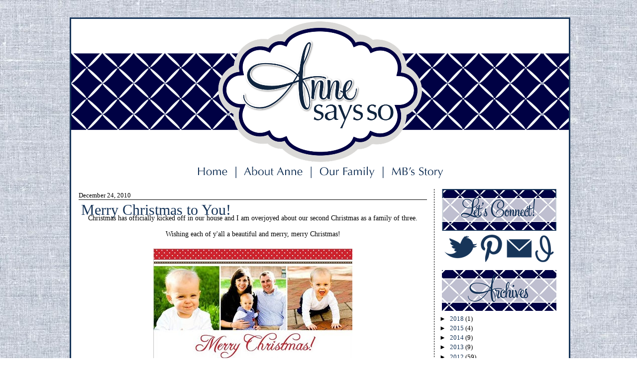

--- FILE ---
content_type: text/html; charset=UTF-8
request_url: https://anneandbradley.blogspot.com/2010/12/merry-christmas-to-you.html
body_size: 16848
content:
<!DOCTYPE html>
<html dir='ltr' xmlns='http://www.w3.org/1999/xhtml' xmlns:b='http://www.google.com/2005/gml/b' xmlns:data='http://www.google.com/2005/gml/data' xmlns:expr='http://www.google.com/2005/gml/expr'>
<head>
<link href='https://www.blogger.com/static/v1/widgets/2944754296-widget_css_bundle.css' rel='stylesheet' type='text/css'/>
<meta content='text/html; charset=UTF-8' http-equiv='Content-Type'/>
<meta content='blogger' name='generator'/>
<link href='https://anneandbradley.blogspot.com/favicon.ico' rel='icon' type='image/x-icon'/>
<link href='http://anneandbradley.blogspot.com/2010/12/merry-christmas-to-you.html' rel='canonical'/>
<link rel="alternate" type="application/atom+xml" title="Anne Says So - Atom" href="https://anneandbradley.blogspot.com/feeds/posts/default" />
<link rel="alternate" type="application/rss+xml" title="Anne Says So - RSS" href="https://anneandbradley.blogspot.com/feeds/posts/default?alt=rss" />
<link rel="service.post" type="application/atom+xml" title="Anne Says So - Atom" href="https://www.blogger.com/feeds/1044314274258588678/posts/default" />

<link rel="alternate" type="application/atom+xml" title="Anne Says So - Atom" href="https://anneandbradley.blogspot.com/feeds/1268708034184170784/comments/default" />
<!--Can't find substitution for tag [blog.ieCssRetrofitLinks]-->
<link href='https://blogger.googleusercontent.com/img/b/R29vZ2xl/AVvXsEjVxh7R09RJC8c4jgBQohrvWxsqQ9ooHrSRlBvz-Xgj1quTDXNPJCHlZANIJJx1w-o1THEHq6Y17jrxsKXL2v2KVmpYgTBYZvPsy6MqkGR3eKYMF6PkDTrZvzs1bd3QH6bRL7I4dc4hvyw/s400/Christmas+Card.jpg' rel='image_src'/>
<meta content='http://anneandbradley.blogspot.com/2010/12/merry-christmas-to-you.html' property='og:url'/>
<meta content='Merry Christmas to You!' property='og:title'/>
<meta content='Christmas has officially kicked off in our house and I am overjoyed about our second Christmas as a family of three. Wishing each of y&#39;all a...' property='og:description'/>
<meta content='https://blogger.googleusercontent.com/img/b/R29vZ2xl/AVvXsEjVxh7R09RJC8c4jgBQohrvWxsqQ9ooHrSRlBvz-Xgj1quTDXNPJCHlZANIJJx1w-o1THEHq6Y17jrxsKXL2v2KVmpYgTBYZvPsy6MqkGR3eKYMF6PkDTrZvzs1bd3QH6bRL7I4dc4hvyw/w1200-h630-p-k-no-nu/Christmas+Card.jpg' property='og:image'/>
<link href='http://jennmunchkinland-designs.webs.com/faviconannesayso.ico' rel='shortcut icon' type='image/ico'/>
<title>Anne Says So: Merry Christmas to You!</title>
<style id='page-skin-1' type='text/css'><!--
/*
-----------------------------------------------
Designed by: Munchkin Land Designs
----------------------------------------------- */
#navbar-iframe {
height: 0px;
visibility: hidden;
display: none;
}
body {
background: url(https://blogger.googleusercontent.com/img/b/R29vZ2xl/AVvXsEh3JHg9YR6kHf_hRDlz8TyE1CZUxgKSUCB9Do1b1L3QyKW4qI3Bulqee_8d2ZbP97n7ZktUbqGBfkXmQFuGKoF3FXWEh8vdgHXaV57-4iMsDI4nASzhbUicsUpY_66SzBgj4gbWJZUaCqY/s1600/AnneSaysSoBackground1.jpg) no-repeat fixed top;
color: #000000;
font-size: 12px;
font-family:century gothic;
text-align: left;
margin: 0 auto 0;
padding: 35px 0 25px 0;
}
#wrap {
width: 1000px;
margin: 0px auto 0px;
padding: 0;
position: relative;
}
a, a:visited {
color: #173559;
text-decoration: none;
}
a:hover {
color: #8E9187;
text-decoration: underline;
}
a img {
border-width: 0;
}
/* Header
-----------------------------------------------*/
#header-wrapper{
width: 1000px;
height: 290px;
font-size: 11px;
margin: 0 auto 0;
padding: 5px 0 0 0;
overflow: hidden;
background: #ffffff no-repeat center bottom;
border-top:3px solid #173559;
border-right:3px solid #173559;
border-left: 3px solid #173559;
}
#header-inner {
background-position: left;
background-repeat: no;
}
#header h1 {
color:#000000;
font-size: 50px;
font-weight: normal;
margin: 0;
padding: 20px 0 0 20px;
text-decoration: none;
}
#header h1 a, #header h1 a:visited {
color:#000000;
font-size: 44px;
font-weight: normal;
margin: 0;
padding: 0;
text-decoration: none;
}
#header h1 a:hover {
text-decoration: none;
}
#header h3 {
font-size: 20px;
font-weight: normal;
margin: 0;
padding: 0;
}
#header p {
padding: 0 0 5px 20px;
margin: 0;
line-height: 20px;
}
#header .description {
font-size:16px;
color: #9D3223;
font-weight:bold;
margin-left: 0px;
padding-left: 40px;
}
/*----------------SEARCH----------------*/
#search {
margin:10px;
height:40px;
padding:30px 10px 0px 20px;
width:300px;
float:right;
background:#ffffff url(https://blogger.googleusercontent.com/img/b/R29vZ2xl/AVvXsEh8Zo2ZJb8ZYmCX3pwlj0zURAIrB-Dzb035d_pbO70XVPNXaFpM11T9isw196TVNKqPfKt7EpE4ob3Rx1eZjpgCcDPpZeS3Irnr0Khyphenhyphens6KLVvWrNPF4wMFBH-zOWTc5v-HpjXKzSx3QNB0/s1600/searchcookies.png) no-repeat;
}
#search form {
margin: 0;
padding:20px auto 0px;
}
#search fieldset {
margin: 0;
padding: 0;
border: none;
}
#search p {
margin: 0;
font-size: 85%;
}
#s {
float: left;
width:210px;
padding: 4px 7px;
font: normal 100%;
color: #8E9187;
}
#searchsubmit {
float: right;
border: none;
color: #fff;
background:#FFAAAA;
height:25px;
line-height:24px
}
/*Wrapper
---------------------------------*/
#outer-wrapper {
background: #ffffff;
width: 1000px;
margin:  0 0 0 0;
padding-top: 0px;
line-height: 18px;
border-right: 3px solid #173559;
border-left:3px solid #173559;
}
#main-wrapper {
float: left;
width: 700px;
margin: 20px 10px 0 10px;
padding: 0px 0px 0 5px;
}
#midsidebar-wrapper {
background: #ffffff;
width: 240px;
margin: 20px 10px auto 0px;
font-size: 13px;
padding: 0px 10px 15px 10px;
float: right;
overflow: hidden;
border-left: 1px dashed #000000;
}
.midsidebar {
line-height: 1.25em;
}
.midsidebar h2,.rsidebar h2, .lsidebar h2{
color:#173559;
height: 18px;
text-align: center;
font-size: 24px;
font-family: georgia, times new roman, courier new, tahoma, verdana;
font-weight: normal;
text-transform: titlecase;
margin: .5em 0 0em 0;
padding: 5px 0 5px 0;
border-bottom:1px solid #000000;
}
#midsidebar p, #rsidebar p {
margin: 0 5 0 15px;
padding: 0 5 0 25px;
}
#midsidebar a img, #rsidebar a img, {
border: none;
margin: 0 5px 0 15px;
padding: 0 5px 0 25px;
}
.midsidebar ul, .rsidebar ul, .lsidebar ul
list-style-type: none;
margin: 0 5px 0 25px;
padding: 0 5px 0 35px;
}
.midsidebar ul li, .rsidebar ul li, .lsidebar ul li {
list-style-type: none;
margin: 0 5px 5px 25px;
padding-left: 35px;
border-bottom:0px dashed #ceceae;
background:url no-repeat left center;
text-align:left;
}
.rsidebar .widget {
float: left;
width: 250px;
margin: 0 0 10px 0px;
padding: 0px 0px;
}
.rsidebar .widget-content {
float: left;
width: 240px;
margin: 0 0px 0 0px;
padding: 0px;
}
.rsidebar .widget, .main .widget {
margin: 0 0 1.5em;
padding: 0 0 1.5em;
}
.rsidebar .widget {
float: left;
width: 240px;
margin: 0px 0 0px 0px;
padding: 0px;
}
/*Post
-------------------------------------------------*/
h2.date-header {
background: #ffffff;
margin: .5em 0 -.15em 0;
text-align: left;
font: normal normal 105% century gothic, century gothic;
border-top: 0px dotted #A6A6A6;
border-bottom: 1px solid #000000;
padding: 0px 0 0px 0;
text-transform: titlecase;
color: #000000;
}
.post {
margin:.5em 0 1.5em;
border:0px solid #000000;
padding: 0 5px 10px 5px;
}
.post h3 {
margin: 0em 0 -.25em 0;
padding: 5px 0 5px 0;
font: normal normal 250% georgia, times new roman;
line-height: .75em;
text-transform: titlecase;
text-align: left;
color:#173559;
border-bottom: 0px dotted #A6A6A6;
}
.post h3 a, .post h3 a:visited, .post h3 strong {
display:block;
text-decoration:none;
color:#173559;
font-weight:normal;
}
.post h3 strong, .post h3 a:hover {
color:#8E9187;
}
.post-body {
font-size: 14px;
text-align:justify;
margin: 0em 0 .75em;
line-height: 1.2em;
border-bottom:0px dashed #C54B6E;
}
.post-body blockquote {
line-height: 1.3em;
}
.post img {
padding: 4px;
border:0px dashed #ceceae;
}
.post blockquote {
margin: 5px;
padding: 0px 20px 0 15px;
border-left: 3px solid #173559;
}
.post blockquote p {
margin: 0;
padding: 0 0 0px;
}
/*Comments
----------------------------------------------*/
.comments {
float: left;
width: 640px;
margin-bottom:10px;
padding: 10px;
}
#comments h4 {
color: #173559;
font-size: 15px;
font-family:calibri, candara, verdana;
font-weight: bold;
margin: 0 0 10px;
padding: 0;
}
#comments-block {
width: 640px;
float: left;
padding: 0;
margin: 0;
}
#comments-block .comment-author {
margin: 0em 0;
font-weight: bold;
}
#comments-block .comment-body {
margin: .25em 0 10px;
padding-left: 20px;
font-size:12px;
text-align:justify;
}
#comments-block .comment-footer {
margin: -.25em 0 2em;
line-height: 1.4em;
text-transform: uppercase;
letter-spacing: .1em;
border-bottom:0px solid #C54B6E;
}
#comments-block .comment-body p {
margin: 0 0 .75em;
}
.deleted-comment {
font-style: italic;
color: gray;
}
#blog-pager-newer-link {
float: left;
}
#blog-pager-older-link {
float: right;
}
#blog-pager {
text-align: center;
width: 700px;
}
.feed-links {
clear: both;
line-height: 2.5em;
display:none;
width: 700px;
}
.main .widget {
margin: 0 0 1.5em;
padding: 0 0 1.5em;
}
.main .Blog {
border-bottom-width: 0;
}
/*Footer
---------------------------------------------*/
#footer {
width: 1000px;
clear: both;
margin: 0 auto;
padding-top: 15px;
line-height: 1.6em;
letter-spacing: .1em;
text-align: center;
border-bottom:3px solid #173559;
}
.Image img{
display: block;
margin-top: .25em;
margin-left: auto;
margin-right: auto;
}
#Image8 {
margin: -3.75em 0 0 0;
padding: 5px 0 5px 0;
}

--></style>
<!--[if IE]> <style type="text/css"> #menu li { position:static; } </style> <![endif]-->
<!--Internet Explorer Transparency fix-->
<!--[if lt IE 8]> <script src="http://ie7-js.googlecode.com/svn/version/2.0(beta3)/IE8.js" type="text/javascript"></script> <![endif]-->
<link href="//munchkinland-designs.webs.com/sifr.css" media="all" rel="stylesheet" type="text/css">
<script src="//munchkinland-designs.webs.com/sifr.js" type="text/javascript"></script>
<script src="//jennmunchkinland.webs.com/blogger-annesaysso.js" type="text/javascript"></script>
<link href='https://www.blogger.com/dyn-css/authorization.css?targetBlogID=1044314274258588678&amp;zx=8d7ca5d3-cd55-42be-aa14-0bb48f425a2a' media='none' onload='if(media!=&#39;all&#39;)media=&#39;all&#39;' rel='stylesheet'/><noscript><link href='https://www.blogger.com/dyn-css/authorization.css?targetBlogID=1044314274258588678&amp;zx=8d7ca5d3-cd55-42be-aa14-0bb48f425a2a' rel='stylesheet'/></noscript>
<meta name='google-adsense-platform-account' content='ca-host-pub-1556223355139109'/>
<meta name='google-adsense-platform-domain' content='blogspot.com'/>

</head>
<body>
<div id='wrap'>
<div id='header-wrapper'>
<div class='headerleft section' id='header'><div class='widget Header' data-version='1' id='Header1'>
<div id='header-inner'>
<a href='https://anneandbradley.blogspot.com/' style='display: block'>
<img alt='Anne Says So' height='284px; ' id='Header1_headerimg' src='https://blogger.googleusercontent.com/img/b/R29vZ2xl/AVvXsEgClUjA8-KHrb5m3UobmU-rcm7jyy9zNkCCrTEqb81W7RJaHCnPxFFqf8xHrzcS5Kr5q2kM2sa1cy9nmWFheTpPGTdMcTsjzoDzltlgQItzxgcmu4tFBk68KcRj9ib9ga4841VLfneyy00/s1600/AnneSaysSoHeader7.png' style='display: block' width='1000px; '/>
</a>
</div>
</div></div>
</div>
<div style='clear:both;'></div>
<div id='outer-wrapper'><div id='wrap2'>
<div id='content-wrapper'>
<div id='crosscol-wrapper' style='text-align:center'>
<div class='crosscol section' id='crosscol'><div class='widget HTML' data-version='1' id='HTML6'>
<div class='widget-content'>
<style type="text/css">
#navmenu {width:1000px;height:27px;background: url(https://blogger.googleusercontent.com/img/b/R29vZ2xl/AVvXsEjee_CyMxbstn5-DgEEM9LTccl2kFyu-a_zhzZfQ_fPs1X5f1qPIzLxf_cij8CZHZ1UGWrbL3TVLWtgy5cPGU3uAD7L7XsJXl2vLj6ovptSpzpaPwGLBy7TckzRvprEOTfzC1CzjCuFJlc/s1600/AnneSaysSoNavBar2_zpsf0c0ed25.png);margin: 0em 0em auto auto; padding: 0;position: relative; } #navmenu li {margin: 0; padding: 0; list-style: none;position: absolute; top: 0; }#navmenu li, #navmenu a {height: 27px; display: block;background:none; }   

#home {left:249px; width:69px;} #about {left: 341px; width:127px;} #family {left:495px; width: 120px;} #story {left: 640px; width: 114px;}
</style>


<ul id="navmenu">
<li id="home"><a href="http://anneandbradley.blogspot.com/"></a></li>
<li id="about"><a href="http://anneandbradley.blogspot.com/p/about-anne.html"></a></li>
<li id="family"><a href="http://anneandbradley.blogspot.com/p/our-family.html"></a></li>
<li id="story"><a href="http://anneandbradley.blogspot.com/p/mbs-story.html"></a></li>
</ul>
</div>
<div class='clear'></div>
</div></div>
</div>
<div id='main-wrapper'>
<div class='main section' id='main'><div class='widget Blog' data-version='1' id='Blog1'>
<div class='blog-posts hfeed'>

          <div class="date-outer">
        
<h2 class='date-header'><span>December 24, 2010</span></h2>

          <div class="date-posts">
        
<div class='post-outer'>
<div class='post hentry' itemscope='itemscope' itemtype='http://schema.org/BlogPosting'>
<meta content='https://blogger.googleusercontent.com/img/b/R29vZ2xl/AVvXsEjVxh7R09RJC8c4jgBQohrvWxsqQ9ooHrSRlBvz-Xgj1quTDXNPJCHlZANIJJx1w-o1THEHq6Y17jrxsKXL2v2KVmpYgTBYZvPsy6MqkGR3eKYMF6PkDTrZvzs1bd3QH6bRL7I4dc4hvyw/s72-c/Christmas+Card.jpg' itemprop='image_url'/>
<a name='1268708034184170784'></a>
<h3 class='post-title entry-title' itemprop='name'>
Merry Christmas to You!
</h3>
<div class='post-header'>
<div class='post-header-line-1'></div>
</div>
<div class='post-body entry-content' id='post-body-1268708034184170784' itemprop='description articleBody'>
<div style="text-align: center;">Christmas has officially kicked off in our house and I am overjoyed about our second Christmas as a family of three.<br /><br />Wishing each of y'all a beautiful and merry, merry Christmas!<br /></div><br /><a href="https://blogger.googleusercontent.com/img/b/R29vZ2xl/AVvXsEjVxh7R09RJC8c4jgBQohrvWxsqQ9ooHrSRlBvz-Xgj1quTDXNPJCHlZANIJJx1w-o1THEHq6Y17jrxsKXL2v2KVmpYgTBYZvPsy6MqkGR3eKYMF6PkDTrZvzs1bd3QH6bRL7I4dc4hvyw/s1600/Christmas+Card.jpg"><img alt="" border="0" id="BLOGGER_PHOTO_ID_5554290564985356498" src="https://blogger.googleusercontent.com/img/b/R29vZ2xl/AVvXsEjVxh7R09RJC8c4jgBQohrvWxsqQ9ooHrSRlBvz-Xgj1quTDXNPJCHlZANIJJx1w-o1THEHq6Y17jrxsKXL2v2KVmpYgTBYZvPsy6MqkGR3eKYMF6PkDTrZvzs1bd3QH6bRL7I4dc4hvyw/s400/Christmas+Card.jpg" style="display: block; margin: 0px auto 10px; text-align: center; cursor: pointer; width: 400px; height: 289px;" /></a><br /><div style="text-align: center;"><span style="font-style: italic;">"For to us a child is born</span>,<br /><span style="font-style: italic;">to us a son is given, </span><br /><span style="font-style: italic;">and the government will be on his shoulders. </span><br /><span style="font-style: italic;">And he will be called </span><br /><span style="font-style: italic;">Wonderful Counselor, Mighty God, </span><br /><span style="font-style: italic;">Everlasting Father, Prince of Peace."</span><br />-Isaiah 9:6<br /></div>
<div style='clear: both;'></div>
</div>
<div class='post-footer'>
<div class='post-footer-line post-footer-line-1'>
<image src='https://4.bp.blogspot.com/-AxPdHc4Hp0g/WZN5ZfTiNwI/AAAAAAAACKE/RD49t0EFbwox-xHNQzlsuNpNz_gkxJkIgCLcBGAs/s1600/AnneSignature1.png'></image><br/>
<span class='post-comment-link'>
</span>
<span class='post-icons'>
<span class='item-action'>
<a href='https://www.blogger.com/email-post/1044314274258588678/1268708034184170784' title='Email Post'>
<img alt="" class="icon-action" height="13" src="//img1.blogblog.com/img/icon18_email.gif" width="18">
</a>
</span>
<span class='item-control blog-admin pid-699132259'>
<a href='https://www.blogger.com/post-edit.g?blogID=1044314274258588678&postID=1268708034184170784&from=pencil' title='Edit Post'>
<img alt='' class='icon-action' height='18' src='https://resources.blogblog.com/img/icon18_edit_allbkg.gif' width='18'/>
</a>
</span>
</span>
</div>
<div class='post-footer-line post-footer-line-2'></div>
<div class='post-footer-line post-footer-line-3'></div>
</div>
</div>
<div class='comments' id='comments'>
<a name='comments'></a>
<h4>2 comments:</h4>
<div id='Blog1_comments-block-wrapper'>
<dl class='avatar-comment-indent' id='comments-block'>
<dt class='comment-author ' id='c3967446084707575032'>
<a name='c3967446084707575032'></a>
<div class="avatar-image-container avatar-stock"><span dir="ltr"><a href="https://www.blogger.com/profile/04684557886598010854" target="" rel="nofollow" onclick="" class="avatar-hovercard" id="av-3967446084707575032-04684557886598010854"><img src="//www.blogger.com/img/blogger_logo_round_35.png" width="35" height="35" alt="" title="Unknown">

</a></span></div>
<a href='https://www.blogger.com/profile/04684557886598010854' rel='nofollow'>Unknown</a>
said...
</dt>
<dd class='comment-body' id='Blog1_cmt-3967446084707575032'>
<p>
Love it! Merry Christmas!
</p>
</dd>
<dd class='comment-footer'>
<span class='comment-timestamp'>
<a href='https://anneandbradley.blogspot.com/2010/12/merry-christmas-to-you.html?showComment=1293223860802#c3967446084707575032' title='comment permalink'>
December 24, 2010 at 3:51&#8239;PM
</a>
<span class='item-control blog-admin pid-1508760284'>
<a class='comment-delete' href='https://www.blogger.com/comment/delete/1044314274258588678/3967446084707575032' title='Delete Comment'>
<img src='https://resources.blogblog.com/img/icon_delete13.gif'/>
</a>
</span>
</span>
</dd>
<dt class='comment-author ' id='c5548820098107719815'>
<a name='c5548820098107719815'></a>
<div class="avatar-image-container vcard"><span dir="ltr"><a href="https://www.blogger.com/profile/15862955873491545349" target="" rel="nofollow" onclick="" class="avatar-hovercard" id="av-5548820098107719815-15862955873491545349"><img src="https://resources.blogblog.com/img/blank.gif" width="35" height="35" class="delayLoad" style="display: none;" longdesc="//1.bp.blogspot.com/-Gt31hMMjc1c/T-oOmVG3GMI/AAAAAAAAGaI/0FMMuayvqBM/s35/photo%25252B%2525252816%25252529.jpg" alt="" title="Girl in Carolina">

<noscript><img src="//1.bp.blogspot.com/-Gt31hMMjc1c/T-oOmVG3GMI/AAAAAAAAGaI/0FMMuayvqBM/s35/photo%25252B%2525252816%25252529.jpg" width="35" height="35" class="photo" alt=""></noscript></a></span></div>
<a href='https://www.blogger.com/profile/15862955873491545349' rel='nofollow'>Girl in Carolina</a>
said...
</dt>
<dd class='comment-body' id='Blog1_cmt-5548820098107719815'>
<p>
Love that card! So cute :) Merry Christmas!!
</p>
</dd>
<dd class='comment-footer'>
<span class='comment-timestamp'>
<a href='https://anneandbradley.blogspot.com/2010/12/merry-christmas-to-you.html?showComment=1293329653222#c5548820098107719815' title='comment permalink'>
December 25, 2010 at 9:14&#8239;PM
</a>
<span class='item-control blog-admin pid-893782128'>
<a class='comment-delete' href='https://www.blogger.com/comment/delete/1044314274258588678/5548820098107719815' title='Delete Comment'>
<img src='https://resources.blogblog.com/img/icon_delete13.gif'/>
</a>
</span>
</span>
</dd>
</dl>
</div>
<p class='comment-footer'>
<a href='https://www.blogger.com/comment/fullpage/post/1044314274258588678/1268708034184170784' onclick=''>Post a Comment</a>
</p>
</div>
</div>

        </div></div>
      
</div>
<div class='blog-pager' id='blog-pager'>
<span id='blog-pager-newer-link'>
<a class='blog-pager-newer-link' href='https://anneandbradley.blogspot.com/2010/12/we-had-wonderful-christmas-mac-got-to.html' id='Blog1_blog-pager-newer-link' title='Newer Post'>Newer Post</a>
</span>
<span id='blog-pager-older-link'>
<a class='blog-pager-older-link' href='https://anneandbradley.blogspot.com/2010/12/nuptials-and-famous-last-names.html' id='Blog1_blog-pager-older-link' title='Older Post'>Older Post</a>
</span>
<a class='home-link' href='https://anneandbradley.blogspot.com/'>Home</a>
</div>
<div class='clear'></div>
<div class='post-feeds'>
<div class='feed-links'>
Subscribe to:
<a class='feed-link' href='https://anneandbradley.blogspot.com/feeds/1268708034184170784/comments/default' target='_blank' type='application/atom+xml'>Post Comments (Atom)</a>
</div>
</div>
</div><div class='widget HTML' data-version='1' id='HTML1'>
<h2 class='title'>LinkWithin</h2>
<div class='widget-content'>
<script>
var linkwithin_site_id = 283252;
</script>
<script src="//www.linkwithin.com/widget.js"></script>
<a href="http://www.linkwithin.com/"><img src="https://lh3.googleusercontent.com/blogger_img_proxy/AEn0k_vpCbCKrMbXLE3QQUXrsFLuC37PL8uPFh28Sg8Xn854TJTglYhU3JW26GsdwPatOX6-UU1S0306Qd7cS2pc3PH3nVBmkTaw=s0-d" alt="Related Posts with Thumbnails" style="border: 0"></a>
</div>
<div class='clear'></div>
</div></div>
</div>
<!-- Sidebar -->
<div id='midsidebar-wrapper'>
<div class='midsidebar section' id='midsidebar'><div class='widget HTML' data-version='1' id='HTML5'>
<div class='widget-content'>
<center><img src="https://blogger.googleusercontent.com/img/b/R29vZ2xl/AVvXsEj8xyaTA3T7-dAiVcenhTckBANJoX0EWePCm0zuaInUIstfu-5VSFS4ho85afqORgeD-ISbF4pmpLcnI5zJBM94gtt7o5e1-NfBHH9l8qGYadhCiFG8J0kWkCuHi3LQqX4ZYYPKhnC2b5I/s1600/AnneSaysSoConnect1_zps16100552.png" /></center>
<style type="text/css">
#social {width:220px;height:56px;background: url(https://blogger.googleusercontent.com/img/b/R29vZ2xl/AVvXsEiGq30KWdmxFRYiITOCH7QFF7H7zjJmTT5XBvnd_um7KQwj4l1ifWfakeAdkRM9pgy3uOa14Mht4CFzzxfSyw-wrmtNX3qCuTrGgcIyP4Lo4iUG5r7hg7XeMJ_r5FIIHW9l5wRevkmEMIk/s1600/AnneSaysSoSocial.png);margin: .25em .75em auto auto; padding: 0;position: relative; } #social li {margin: 0; padding: 0; list-style: none;position: absolute; top: 0; }#social li, #social a {height: 56px; display: block;background:none; }   

#twitter {left:0px; width:66px;} #pinterest {left: 72px; width:45px;} #email {left:125px; width: 51px;} #instagram {left: 181px; width: 39px;}
</style>


<ul id="social">
<li id="twitter"><a href="http://twitter.com/annesmithsc"></a></li>
<li id="pinterest"><a href="http://pinterest.com/annesmithsc/"></a></li>
<li id="email"><a href="mailto:annesaysso@gmail.com"></a></li>
<li id="instagram"><a href="http://instagram.com/annesmithsc#"></a></li>
</ul>
</div>
<div class='clear'></div>
</div><div class='widget HTML' data-version='1' id='HTML3'>
<div class='widget-content'>
<br /><center>
<img src="https://blogger.googleusercontent.com/img/b/R29vZ2xl/AVvXsEhhaNgDy-2FS1RsOxrFA36gNq9s2WTqDR5PQnc6_WNprm5i6q6uRNcQqrjMNaEJ1IiOVCPSt4Om_oYwBVXx-ytckUUjh0XFoDv38Qu5MTCAq65VrqU5Q19kefpMFkp8CCHya3gmpFPFwIk/s1600/AnneSaysSoArchives1.png" />
</center>
</div>
<div class='clear'></div>
</div><div class='widget BlogArchive' data-version='1' id='BlogArchive1'>
<div class='widget-content'>
<div id='ArchiveList'>
<div id='BlogArchive1_ArchiveList'>
<ul class='hierarchy'>
<li class='archivedate collapsed'>
<a class='toggle' href='javascript:void(0)'>
<span class='zippy'>

        &#9658;&#160;
      
</span>
</a>
<a class='post-count-link' href='https://anneandbradley.blogspot.com/2018/'>
2018
</a>
<span class='post-count' dir='ltr'>(1)</span>
<ul class='hierarchy'>
<li class='archivedate collapsed'>
<a class='toggle' href='javascript:void(0)'>
<span class='zippy'>

        &#9658;&#160;
      
</span>
</a>
<a class='post-count-link' href='https://anneandbradley.blogspot.com/2018/03/'>
March 2018
</a>
<span class='post-count' dir='ltr'>(1)</span>
</li>
</ul>
</li>
</ul>
<ul class='hierarchy'>
<li class='archivedate collapsed'>
<a class='toggle' href='javascript:void(0)'>
<span class='zippy'>

        &#9658;&#160;
      
</span>
</a>
<a class='post-count-link' href='https://anneandbradley.blogspot.com/2015/'>
2015
</a>
<span class='post-count' dir='ltr'>(4)</span>
<ul class='hierarchy'>
<li class='archivedate collapsed'>
<a class='toggle' href='javascript:void(0)'>
<span class='zippy'>

        &#9658;&#160;
      
</span>
</a>
<a class='post-count-link' href='https://anneandbradley.blogspot.com/2015/04/'>
April 2015
</a>
<span class='post-count' dir='ltr'>(1)</span>
</li>
</ul>
<ul class='hierarchy'>
<li class='archivedate collapsed'>
<a class='toggle' href='javascript:void(0)'>
<span class='zippy'>

        &#9658;&#160;
      
</span>
</a>
<a class='post-count-link' href='https://anneandbradley.blogspot.com/2015/03/'>
March 2015
</a>
<span class='post-count' dir='ltr'>(1)</span>
</li>
</ul>
<ul class='hierarchy'>
<li class='archivedate collapsed'>
<a class='toggle' href='javascript:void(0)'>
<span class='zippy'>

        &#9658;&#160;
      
</span>
</a>
<a class='post-count-link' href='https://anneandbradley.blogspot.com/2015/02/'>
February 2015
</a>
<span class='post-count' dir='ltr'>(1)</span>
</li>
</ul>
<ul class='hierarchy'>
<li class='archivedate collapsed'>
<a class='toggle' href='javascript:void(0)'>
<span class='zippy'>

        &#9658;&#160;
      
</span>
</a>
<a class='post-count-link' href='https://anneandbradley.blogspot.com/2015/01/'>
January 2015
</a>
<span class='post-count' dir='ltr'>(1)</span>
</li>
</ul>
</li>
</ul>
<ul class='hierarchy'>
<li class='archivedate collapsed'>
<a class='toggle' href='javascript:void(0)'>
<span class='zippy'>

        &#9658;&#160;
      
</span>
</a>
<a class='post-count-link' href='https://anneandbradley.blogspot.com/2014/'>
2014
</a>
<span class='post-count' dir='ltr'>(9)</span>
<ul class='hierarchy'>
<li class='archivedate collapsed'>
<a class='toggle' href='javascript:void(0)'>
<span class='zippy'>

        &#9658;&#160;
      
</span>
</a>
<a class='post-count-link' href='https://anneandbradley.blogspot.com/2014/10/'>
October 2014
</a>
<span class='post-count' dir='ltr'>(2)</span>
</li>
</ul>
<ul class='hierarchy'>
<li class='archivedate collapsed'>
<a class='toggle' href='javascript:void(0)'>
<span class='zippy'>

        &#9658;&#160;
      
</span>
</a>
<a class='post-count-link' href='https://anneandbradley.blogspot.com/2014/08/'>
August 2014
</a>
<span class='post-count' dir='ltr'>(2)</span>
</li>
</ul>
<ul class='hierarchy'>
<li class='archivedate collapsed'>
<a class='toggle' href='javascript:void(0)'>
<span class='zippy'>

        &#9658;&#160;
      
</span>
</a>
<a class='post-count-link' href='https://anneandbradley.blogspot.com/2014/07/'>
July 2014
</a>
<span class='post-count' dir='ltr'>(1)</span>
</li>
</ul>
<ul class='hierarchy'>
<li class='archivedate collapsed'>
<a class='toggle' href='javascript:void(0)'>
<span class='zippy'>

        &#9658;&#160;
      
</span>
</a>
<a class='post-count-link' href='https://anneandbradley.blogspot.com/2014/06/'>
June 2014
</a>
<span class='post-count' dir='ltr'>(1)</span>
</li>
</ul>
<ul class='hierarchy'>
<li class='archivedate collapsed'>
<a class='toggle' href='javascript:void(0)'>
<span class='zippy'>

        &#9658;&#160;
      
</span>
</a>
<a class='post-count-link' href='https://anneandbradley.blogspot.com/2014/05/'>
May 2014
</a>
<span class='post-count' dir='ltr'>(1)</span>
</li>
</ul>
<ul class='hierarchy'>
<li class='archivedate collapsed'>
<a class='toggle' href='javascript:void(0)'>
<span class='zippy'>

        &#9658;&#160;
      
</span>
</a>
<a class='post-count-link' href='https://anneandbradley.blogspot.com/2014/04/'>
April 2014
</a>
<span class='post-count' dir='ltr'>(2)</span>
</li>
</ul>
</li>
</ul>
<ul class='hierarchy'>
<li class='archivedate collapsed'>
<a class='toggle' href='javascript:void(0)'>
<span class='zippy'>

        &#9658;&#160;
      
</span>
</a>
<a class='post-count-link' href='https://anneandbradley.blogspot.com/2013/'>
2013
</a>
<span class='post-count' dir='ltr'>(9)</span>
<ul class='hierarchy'>
<li class='archivedate collapsed'>
<a class='toggle' href='javascript:void(0)'>
<span class='zippy'>

        &#9658;&#160;
      
</span>
</a>
<a class='post-count-link' href='https://anneandbradley.blogspot.com/2013/10/'>
October 2013
</a>
<span class='post-count' dir='ltr'>(1)</span>
</li>
</ul>
<ul class='hierarchy'>
<li class='archivedate collapsed'>
<a class='toggle' href='javascript:void(0)'>
<span class='zippy'>

        &#9658;&#160;
      
</span>
</a>
<a class='post-count-link' href='https://anneandbradley.blogspot.com/2013/08/'>
August 2013
</a>
<span class='post-count' dir='ltr'>(1)</span>
</li>
</ul>
<ul class='hierarchy'>
<li class='archivedate collapsed'>
<a class='toggle' href='javascript:void(0)'>
<span class='zippy'>

        &#9658;&#160;
      
</span>
</a>
<a class='post-count-link' href='https://anneandbradley.blogspot.com/2013/05/'>
May 2013
</a>
<span class='post-count' dir='ltr'>(1)</span>
</li>
</ul>
<ul class='hierarchy'>
<li class='archivedate collapsed'>
<a class='toggle' href='javascript:void(0)'>
<span class='zippy'>

        &#9658;&#160;
      
</span>
</a>
<a class='post-count-link' href='https://anneandbradley.blogspot.com/2013/04/'>
April 2013
</a>
<span class='post-count' dir='ltr'>(2)</span>
</li>
</ul>
<ul class='hierarchy'>
<li class='archivedate collapsed'>
<a class='toggle' href='javascript:void(0)'>
<span class='zippy'>

        &#9658;&#160;
      
</span>
</a>
<a class='post-count-link' href='https://anneandbradley.blogspot.com/2013/03/'>
March 2013
</a>
<span class='post-count' dir='ltr'>(2)</span>
</li>
</ul>
<ul class='hierarchy'>
<li class='archivedate collapsed'>
<a class='toggle' href='javascript:void(0)'>
<span class='zippy'>

        &#9658;&#160;
      
</span>
</a>
<a class='post-count-link' href='https://anneandbradley.blogspot.com/2013/01/'>
January 2013
</a>
<span class='post-count' dir='ltr'>(2)</span>
</li>
</ul>
</li>
</ul>
<ul class='hierarchy'>
<li class='archivedate collapsed'>
<a class='toggle' href='javascript:void(0)'>
<span class='zippy'>

        &#9658;&#160;
      
</span>
</a>
<a class='post-count-link' href='https://anneandbradley.blogspot.com/2012/'>
2012
</a>
<span class='post-count' dir='ltr'>(59)</span>
<ul class='hierarchy'>
<li class='archivedate collapsed'>
<a class='toggle' href='javascript:void(0)'>
<span class='zippy'>

        &#9658;&#160;
      
</span>
</a>
<a class='post-count-link' href='https://anneandbradley.blogspot.com/2012/12/'>
December 2012
</a>
<span class='post-count' dir='ltr'>(1)</span>
</li>
</ul>
<ul class='hierarchy'>
<li class='archivedate collapsed'>
<a class='toggle' href='javascript:void(0)'>
<span class='zippy'>

        &#9658;&#160;
      
</span>
</a>
<a class='post-count-link' href='https://anneandbradley.blogspot.com/2012/10/'>
October 2012
</a>
<span class='post-count' dir='ltr'>(32)</span>
</li>
</ul>
<ul class='hierarchy'>
<li class='archivedate collapsed'>
<a class='toggle' href='javascript:void(0)'>
<span class='zippy'>

        &#9658;&#160;
      
</span>
</a>
<a class='post-count-link' href='https://anneandbradley.blogspot.com/2012/09/'>
September 2012
</a>
<span class='post-count' dir='ltr'>(2)</span>
</li>
</ul>
<ul class='hierarchy'>
<li class='archivedate collapsed'>
<a class='toggle' href='javascript:void(0)'>
<span class='zippy'>

        &#9658;&#160;
      
</span>
</a>
<a class='post-count-link' href='https://anneandbradley.blogspot.com/2012/08/'>
August 2012
</a>
<span class='post-count' dir='ltr'>(1)</span>
</li>
</ul>
<ul class='hierarchy'>
<li class='archivedate collapsed'>
<a class='toggle' href='javascript:void(0)'>
<span class='zippy'>

        &#9658;&#160;
      
</span>
</a>
<a class='post-count-link' href='https://anneandbradley.blogspot.com/2012/07/'>
July 2012
</a>
<span class='post-count' dir='ltr'>(6)</span>
</li>
</ul>
<ul class='hierarchy'>
<li class='archivedate collapsed'>
<a class='toggle' href='javascript:void(0)'>
<span class='zippy'>

        &#9658;&#160;
      
</span>
</a>
<a class='post-count-link' href='https://anneandbradley.blogspot.com/2012/06/'>
June 2012
</a>
<span class='post-count' dir='ltr'>(2)</span>
</li>
</ul>
<ul class='hierarchy'>
<li class='archivedate collapsed'>
<a class='toggle' href='javascript:void(0)'>
<span class='zippy'>

        &#9658;&#160;
      
</span>
</a>
<a class='post-count-link' href='https://anneandbradley.blogspot.com/2012/05/'>
May 2012
</a>
<span class='post-count' dir='ltr'>(2)</span>
</li>
</ul>
<ul class='hierarchy'>
<li class='archivedate collapsed'>
<a class='toggle' href='javascript:void(0)'>
<span class='zippy'>

        &#9658;&#160;
      
</span>
</a>
<a class='post-count-link' href='https://anneandbradley.blogspot.com/2012/04/'>
April 2012
</a>
<span class='post-count' dir='ltr'>(1)</span>
</li>
</ul>
<ul class='hierarchy'>
<li class='archivedate collapsed'>
<a class='toggle' href='javascript:void(0)'>
<span class='zippy'>

        &#9658;&#160;
      
</span>
</a>
<a class='post-count-link' href='https://anneandbradley.blogspot.com/2012/03/'>
March 2012
</a>
<span class='post-count' dir='ltr'>(5)</span>
</li>
</ul>
<ul class='hierarchy'>
<li class='archivedate collapsed'>
<a class='toggle' href='javascript:void(0)'>
<span class='zippy'>

        &#9658;&#160;
      
</span>
</a>
<a class='post-count-link' href='https://anneandbradley.blogspot.com/2012/02/'>
February 2012
</a>
<span class='post-count' dir='ltr'>(5)</span>
</li>
</ul>
<ul class='hierarchy'>
<li class='archivedate collapsed'>
<a class='toggle' href='javascript:void(0)'>
<span class='zippy'>

        &#9658;&#160;
      
</span>
</a>
<a class='post-count-link' href='https://anneandbradley.blogspot.com/2012/01/'>
January 2012
</a>
<span class='post-count' dir='ltr'>(2)</span>
</li>
</ul>
</li>
</ul>
<ul class='hierarchy'>
<li class='archivedate collapsed'>
<a class='toggle' href='javascript:void(0)'>
<span class='zippy'>

        &#9658;&#160;
      
</span>
</a>
<a class='post-count-link' href='https://anneandbradley.blogspot.com/2011/'>
2011
</a>
<span class='post-count' dir='ltr'>(96)</span>
<ul class='hierarchy'>
<li class='archivedate collapsed'>
<a class='toggle' href='javascript:void(0)'>
<span class='zippy'>

        &#9658;&#160;
      
</span>
</a>
<a class='post-count-link' href='https://anneandbradley.blogspot.com/2011/12/'>
December 2011
</a>
<span class='post-count' dir='ltr'>(5)</span>
</li>
</ul>
<ul class='hierarchy'>
<li class='archivedate collapsed'>
<a class='toggle' href='javascript:void(0)'>
<span class='zippy'>

        &#9658;&#160;
      
</span>
</a>
<a class='post-count-link' href='https://anneandbradley.blogspot.com/2011/11/'>
November 2011
</a>
<span class='post-count' dir='ltr'>(7)</span>
</li>
</ul>
<ul class='hierarchy'>
<li class='archivedate collapsed'>
<a class='toggle' href='javascript:void(0)'>
<span class='zippy'>

        &#9658;&#160;
      
</span>
</a>
<a class='post-count-link' href='https://anneandbradley.blogspot.com/2011/10/'>
October 2011
</a>
<span class='post-count' dir='ltr'>(11)</span>
</li>
</ul>
<ul class='hierarchy'>
<li class='archivedate collapsed'>
<a class='toggle' href='javascript:void(0)'>
<span class='zippy'>

        &#9658;&#160;
      
</span>
</a>
<a class='post-count-link' href='https://anneandbradley.blogspot.com/2011/09/'>
September 2011
</a>
<span class='post-count' dir='ltr'>(7)</span>
</li>
</ul>
<ul class='hierarchy'>
<li class='archivedate collapsed'>
<a class='toggle' href='javascript:void(0)'>
<span class='zippy'>

        &#9658;&#160;
      
</span>
</a>
<a class='post-count-link' href='https://anneandbradley.blogspot.com/2011/08/'>
August 2011
</a>
<span class='post-count' dir='ltr'>(18)</span>
</li>
</ul>
<ul class='hierarchy'>
<li class='archivedate collapsed'>
<a class='toggle' href='javascript:void(0)'>
<span class='zippy'>

        &#9658;&#160;
      
</span>
</a>
<a class='post-count-link' href='https://anneandbradley.blogspot.com/2011/07/'>
July 2011
</a>
<span class='post-count' dir='ltr'>(14)</span>
</li>
</ul>
<ul class='hierarchy'>
<li class='archivedate collapsed'>
<a class='toggle' href='javascript:void(0)'>
<span class='zippy'>

        &#9658;&#160;
      
</span>
</a>
<a class='post-count-link' href='https://anneandbradley.blogspot.com/2011/06/'>
June 2011
</a>
<span class='post-count' dir='ltr'>(5)</span>
</li>
</ul>
<ul class='hierarchy'>
<li class='archivedate collapsed'>
<a class='toggle' href='javascript:void(0)'>
<span class='zippy'>

        &#9658;&#160;
      
</span>
</a>
<a class='post-count-link' href='https://anneandbradley.blogspot.com/2011/05/'>
May 2011
</a>
<span class='post-count' dir='ltr'>(1)</span>
</li>
</ul>
<ul class='hierarchy'>
<li class='archivedate collapsed'>
<a class='toggle' href='javascript:void(0)'>
<span class='zippy'>

        &#9658;&#160;
      
</span>
</a>
<a class='post-count-link' href='https://anneandbradley.blogspot.com/2011/04/'>
April 2011
</a>
<span class='post-count' dir='ltr'>(5)</span>
</li>
</ul>
<ul class='hierarchy'>
<li class='archivedate collapsed'>
<a class='toggle' href='javascript:void(0)'>
<span class='zippy'>

        &#9658;&#160;
      
</span>
</a>
<a class='post-count-link' href='https://anneandbradley.blogspot.com/2011/03/'>
March 2011
</a>
<span class='post-count' dir='ltr'>(8)</span>
</li>
</ul>
<ul class='hierarchy'>
<li class='archivedate collapsed'>
<a class='toggle' href='javascript:void(0)'>
<span class='zippy'>

        &#9658;&#160;
      
</span>
</a>
<a class='post-count-link' href='https://anneandbradley.blogspot.com/2011/02/'>
February 2011
</a>
<span class='post-count' dir='ltr'>(6)</span>
</li>
</ul>
<ul class='hierarchy'>
<li class='archivedate collapsed'>
<a class='toggle' href='javascript:void(0)'>
<span class='zippy'>

        &#9658;&#160;
      
</span>
</a>
<a class='post-count-link' href='https://anneandbradley.blogspot.com/2011/01/'>
January 2011
</a>
<span class='post-count' dir='ltr'>(9)</span>
</li>
</ul>
</li>
</ul>
<ul class='hierarchy'>
<li class='archivedate expanded'>
<a class='toggle' href='javascript:void(0)'>
<span class='zippy toggle-open'>

        &#9660;&#160;
      
</span>
</a>
<a class='post-count-link' href='https://anneandbradley.blogspot.com/2010/'>
2010
</a>
<span class='post-count' dir='ltr'>(178)</span>
<ul class='hierarchy'>
<li class='archivedate expanded'>
<a class='toggle' href='javascript:void(0)'>
<span class='zippy toggle-open'>

        &#9660;&#160;
      
</span>
</a>
<a class='post-count-link' href='https://anneandbradley.blogspot.com/2010/12/'>
December 2010
</a>
<span class='post-count' dir='ltr'>(11)</span>
<ul class='posts'>
<li><a href='https://anneandbradley.blogspot.com/2010/12/we-had-wonderful-christmas-mac-got-to.html'>A Wonderful and White Christmas</a></li>
<li><a href='https://anneandbradley.blogspot.com/2010/12/merry-christmas-to-you.html'>Merry Christmas to You!</a></li>
<li><a href='https://anneandbradley.blogspot.com/2010/12/nuptials-and-famous-last-names.html'>Nuptials and (Famous Last) Names</a></li>
<li><a href='https://anneandbradley.blogspot.com/2010/12/why-you-havent-gotten-your-christmas.html'>Why You Haven&#39;t Gotten Our Christmas Card</a></li>
<li><a href='https://anneandbradley.blogspot.com/2010/12/conversation-with-mac.html'>My (First) Conversation with Mac</a></li>
<li><a href='https://anneandbradley.blogspot.com/2010/12/royally-adorable.html'>Royally Adorable</a></li>
<li><a href='https://anneandbradley.blogspot.com/2010/12/what-big-eyes-you-have-amanda-seyfried.html'>What Big Eyes You Have, Amanda Seyfried...</a></li>
<li><a href='https://anneandbradley.blogspot.com/2010/12/perspective.html'>Perspective</a></li>
<li><a href='https://anneandbradley.blogspot.com/2010/12/wordless-wednesday-sweet-cheeks.html'>Wordless Wednesday: Sweet Cheeks</a></li>
<li><a href='https://anneandbradley.blogspot.com/2010/12/turkey-day-catch-up.html'>Turkey Day Catch Up</a></li>
<li><a href='https://anneandbradley.blogspot.com/2010/12/whats-in-name.html'>What&#39;s In A Name?</a></li>
</ul>
</li>
</ul>
<ul class='hierarchy'>
<li class='archivedate collapsed'>
<a class='toggle' href='javascript:void(0)'>
<span class='zippy'>

        &#9658;&#160;
      
</span>
</a>
<a class='post-count-link' href='https://anneandbradley.blogspot.com/2010/11/'>
November 2010
</a>
<span class='post-count' dir='ltr'>(12)</span>
</li>
</ul>
<ul class='hierarchy'>
<li class='archivedate collapsed'>
<a class='toggle' href='javascript:void(0)'>
<span class='zippy'>

        &#9658;&#160;
      
</span>
</a>
<a class='post-count-link' href='https://anneandbradley.blogspot.com/2010/10/'>
October 2010
</a>
<span class='post-count' dir='ltr'>(13)</span>
</li>
</ul>
<ul class='hierarchy'>
<li class='archivedate collapsed'>
<a class='toggle' href='javascript:void(0)'>
<span class='zippy'>

        &#9658;&#160;
      
</span>
</a>
<a class='post-count-link' href='https://anneandbradley.blogspot.com/2010/09/'>
September 2010
</a>
<span class='post-count' dir='ltr'>(16)</span>
</li>
</ul>
<ul class='hierarchy'>
<li class='archivedate collapsed'>
<a class='toggle' href='javascript:void(0)'>
<span class='zippy'>

        &#9658;&#160;
      
</span>
</a>
<a class='post-count-link' href='https://anneandbradley.blogspot.com/2010/08/'>
August 2010
</a>
<span class='post-count' dir='ltr'>(17)</span>
</li>
</ul>
<ul class='hierarchy'>
<li class='archivedate collapsed'>
<a class='toggle' href='javascript:void(0)'>
<span class='zippy'>

        &#9658;&#160;
      
</span>
</a>
<a class='post-count-link' href='https://anneandbradley.blogspot.com/2010/07/'>
July 2010
</a>
<span class='post-count' dir='ltr'>(18)</span>
</li>
</ul>
<ul class='hierarchy'>
<li class='archivedate collapsed'>
<a class='toggle' href='javascript:void(0)'>
<span class='zippy'>

        &#9658;&#160;
      
</span>
</a>
<a class='post-count-link' href='https://anneandbradley.blogspot.com/2010/06/'>
June 2010
</a>
<span class='post-count' dir='ltr'>(22)</span>
</li>
</ul>
<ul class='hierarchy'>
<li class='archivedate collapsed'>
<a class='toggle' href='javascript:void(0)'>
<span class='zippy'>

        &#9658;&#160;
      
</span>
</a>
<a class='post-count-link' href='https://anneandbradley.blogspot.com/2010/05/'>
May 2010
</a>
<span class='post-count' dir='ltr'>(17)</span>
</li>
</ul>
<ul class='hierarchy'>
<li class='archivedate collapsed'>
<a class='toggle' href='javascript:void(0)'>
<span class='zippy'>

        &#9658;&#160;
      
</span>
</a>
<a class='post-count-link' href='https://anneandbradley.blogspot.com/2010/04/'>
April 2010
</a>
<span class='post-count' dir='ltr'>(16)</span>
</li>
</ul>
<ul class='hierarchy'>
<li class='archivedate collapsed'>
<a class='toggle' href='javascript:void(0)'>
<span class='zippy'>

        &#9658;&#160;
      
</span>
</a>
<a class='post-count-link' href='https://anneandbradley.blogspot.com/2010/03/'>
March 2010
</a>
<span class='post-count' dir='ltr'>(18)</span>
</li>
</ul>
<ul class='hierarchy'>
<li class='archivedate collapsed'>
<a class='toggle' href='javascript:void(0)'>
<span class='zippy'>

        &#9658;&#160;
      
</span>
</a>
<a class='post-count-link' href='https://anneandbradley.blogspot.com/2010/02/'>
February 2010
</a>
<span class='post-count' dir='ltr'>(8)</span>
</li>
</ul>
<ul class='hierarchy'>
<li class='archivedate collapsed'>
<a class='toggle' href='javascript:void(0)'>
<span class='zippy'>

        &#9658;&#160;
      
</span>
</a>
<a class='post-count-link' href='https://anneandbradley.blogspot.com/2010/01/'>
January 2010
</a>
<span class='post-count' dir='ltr'>(10)</span>
</li>
</ul>
</li>
</ul>
<ul class='hierarchy'>
<li class='archivedate collapsed'>
<a class='toggle' href='javascript:void(0)'>
<span class='zippy'>

        &#9658;&#160;
      
</span>
</a>
<a class='post-count-link' href='https://anneandbradley.blogspot.com/2009/'>
2009
</a>
<span class='post-count' dir='ltr'>(85)</span>
<ul class='hierarchy'>
<li class='archivedate collapsed'>
<a class='toggle' href='javascript:void(0)'>
<span class='zippy'>

        &#9658;&#160;
      
</span>
</a>
<a class='post-count-link' href='https://anneandbradley.blogspot.com/2009/12/'>
December 2009
</a>
<span class='post-count' dir='ltr'>(7)</span>
</li>
</ul>
<ul class='hierarchy'>
<li class='archivedate collapsed'>
<a class='toggle' href='javascript:void(0)'>
<span class='zippy'>

        &#9658;&#160;
      
</span>
</a>
<a class='post-count-link' href='https://anneandbradley.blogspot.com/2009/11/'>
November 2009
</a>
<span class='post-count' dir='ltr'>(8)</span>
</li>
</ul>
<ul class='hierarchy'>
<li class='archivedate collapsed'>
<a class='toggle' href='javascript:void(0)'>
<span class='zippy'>

        &#9658;&#160;
      
</span>
</a>
<a class='post-count-link' href='https://anneandbradley.blogspot.com/2009/10/'>
October 2009
</a>
<span class='post-count' dir='ltr'>(5)</span>
</li>
</ul>
<ul class='hierarchy'>
<li class='archivedate collapsed'>
<a class='toggle' href='javascript:void(0)'>
<span class='zippy'>

        &#9658;&#160;
      
</span>
</a>
<a class='post-count-link' href='https://anneandbradley.blogspot.com/2009/09/'>
September 2009
</a>
<span class='post-count' dir='ltr'>(10)</span>
</li>
</ul>
<ul class='hierarchy'>
<li class='archivedate collapsed'>
<a class='toggle' href='javascript:void(0)'>
<span class='zippy'>

        &#9658;&#160;
      
</span>
</a>
<a class='post-count-link' href='https://anneandbradley.blogspot.com/2009/08/'>
August 2009
</a>
<span class='post-count' dir='ltr'>(17)</span>
</li>
</ul>
<ul class='hierarchy'>
<li class='archivedate collapsed'>
<a class='toggle' href='javascript:void(0)'>
<span class='zippy'>

        &#9658;&#160;
      
</span>
</a>
<a class='post-count-link' href='https://anneandbradley.blogspot.com/2009/07/'>
July 2009
</a>
<span class='post-count' dir='ltr'>(1)</span>
</li>
</ul>
<ul class='hierarchy'>
<li class='archivedate collapsed'>
<a class='toggle' href='javascript:void(0)'>
<span class='zippy'>

        &#9658;&#160;
      
</span>
</a>
<a class='post-count-link' href='https://anneandbradley.blogspot.com/2009/06/'>
June 2009
</a>
<span class='post-count' dir='ltr'>(1)</span>
</li>
</ul>
<ul class='hierarchy'>
<li class='archivedate collapsed'>
<a class='toggle' href='javascript:void(0)'>
<span class='zippy'>

        &#9658;&#160;
      
</span>
</a>
<a class='post-count-link' href='https://anneandbradley.blogspot.com/2009/05/'>
May 2009
</a>
<span class='post-count' dir='ltr'>(3)</span>
</li>
</ul>
<ul class='hierarchy'>
<li class='archivedate collapsed'>
<a class='toggle' href='javascript:void(0)'>
<span class='zippy'>

        &#9658;&#160;
      
</span>
</a>
<a class='post-count-link' href='https://anneandbradley.blogspot.com/2009/04/'>
April 2009
</a>
<span class='post-count' dir='ltr'>(7)</span>
</li>
</ul>
<ul class='hierarchy'>
<li class='archivedate collapsed'>
<a class='toggle' href='javascript:void(0)'>
<span class='zippy'>

        &#9658;&#160;
      
</span>
</a>
<a class='post-count-link' href='https://anneandbradley.blogspot.com/2009/03/'>
March 2009
</a>
<span class='post-count' dir='ltr'>(5)</span>
</li>
</ul>
<ul class='hierarchy'>
<li class='archivedate collapsed'>
<a class='toggle' href='javascript:void(0)'>
<span class='zippy'>

        &#9658;&#160;
      
</span>
</a>
<a class='post-count-link' href='https://anneandbradley.blogspot.com/2009/02/'>
February 2009
</a>
<span class='post-count' dir='ltr'>(5)</span>
</li>
</ul>
<ul class='hierarchy'>
<li class='archivedate collapsed'>
<a class='toggle' href='javascript:void(0)'>
<span class='zippy'>

        &#9658;&#160;
      
</span>
</a>
<a class='post-count-link' href='https://anneandbradley.blogspot.com/2009/01/'>
January 2009
</a>
<span class='post-count' dir='ltr'>(16)</span>
</li>
</ul>
</li>
</ul>
<ul class='hierarchy'>
<li class='archivedate collapsed'>
<a class='toggle' href='javascript:void(0)'>
<span class='zippy'>

        &#9658;&#160;
      
</span>
</a>
<a class='post-count-link' href='https://anneandbradley.blogspot.com/2008/'>
2008
</a>
<span class='post-count' dir='ltr'>(130)</span>
<ul class='hierarchy'>
<li class='archivedate collapsed'>
<a class='toggle' href='javascript:void(0)'>
<span class='zippy'>

        &#9658;&#160;
      
</span>
</a>
<a class='post-count-link' href='https://anneandbradley.blogspot.com/2008/12/'>
December 2008
</a>
<span class='post-count' dir='ltr'>(8)</span>
</li>
</ul>
<ul class='hierarchy'>
<li class='archivedate collapsed'>
<a class='toggle' href='javascript:void(0)'>
<span class='zippy'>

        &#9658;&#160;
      
</span>
</a>
<a class='post-count-link' href='https://anneandbradley.blogspot.com/2008/11/'>
November 2008
</a>
<span class='post-count' dir='ltr'>(11)</span>
</li>
</ul>
<ul class='hierarchy'>
<li class='archivedate collapsed'>
<a class='toggle' href='javascript:void(0)'>
<span class='zippy'>

        &#9658;&#160;
      
</span>
</a>
<a class='post-count-link' href='https://anneandbradley.blogspot.com/2008/10/'>
October 2008
</a>
<span class='post-count' dir='ltr'>(16)</span>
</li>
</ul>
<ul class='hierarchy'>
<li class='archivedate collapsed'>
<a class='toggle' href='javascript:void(0)'>
<span class='zippy'>

        &#9658;&#160;
      
</span>
</a>
<a class='post-count-link' href='https://anneandbradley.blogspot.com/2008/09/'>
September 2008
</a>
<span class='post-count' dir='ltr'>(10)</span>
</li>
</ul>
<ul class='hierarchy'>
<li class='archivedate collapsed'>
<a class='toggle' href='javascript:void(0)'>
<span class='zippy'>

        &#9658;&#160;
      
</span>
</a>
<a class='post-count-link' href='https://anneandbradley.blogspot.com/2008/08/'>
August 2008
</a>
<span class='post-count' dir='ltr'>(15)</span>
</li>
</ul>
<ul class='hierarchy'>
<li class='archivedate collapsed'>
<a class='toggle' href='javascript:void(0)'>
<span class='zippy'>

        &#9658;&#160;
      
</span>
</a>
<a class='post-count-link' href='https://anneandbradley.blogspot.com/2008/07/'>
July 2008
</a>
<span class='post-count' dir='ltr'>(16)</span>
</li>
</ul>
<ul class='hierarchy'>
<li class='archivedate collapsed'>
<a class='toggle' href='javascript:void(0)'>
<span class='zippy'>

        &#9658;&#160;
      
</span>
</a>
<a class='post-count-link' href='https://anneandbradley.blogspot.com/2008/06/'>
June 2008
</a>
<span class='post-count' dir='ltr'>(21)</span>
</li>
</ul>
<ul class='hierarchy'>
<li class='archivedate collapsed'>
<a class='toggle' href='javascript:void(0)'>
<span class='zippy'>

        &#9658;&#160;
      
</span>
</a>
<a class='post-count-link' href='https://anneandbradley.blogspot.com/2008/05/'>
May 2008
</a>
<span class='post-count' dir='ltr'>(21)</span>
</li>
</ul>
<ul class='hierarchy'>
<li class='archivedate collapsed'>
<a class='toggle' href='javascript:void(0)'>
<span class='zippy'>

        &#9658;&#160;
      
</span>
</a>
<a class='post-count-link' href='https://anneandbradley.blogspot.com/2008/04/'>
April 2008
</a>
<span class='post-count' dir='ltr'>(12)</span>
</li>
</ul>
</li>
</ul>
</div>
</div>
<div class='clear'></div>
</div>
</div><div class='widget HTML' data-version='1' id='HTML10'>
<div class='widget-content'>
<br /><center>
<img src="https://blogger.googleusercontent.com/img/b/R29vZ2xl/AVvXsEix5yUuJ83bm3CiXlCs7rwJnKOZYgoEYwD_6AGtgAF9KW3nw3RYrClSKZtolzsP7sqkFZB28qu_hKDr8bU_LjbZznNXBjZOhy33qzhq6ycOoR4OL_M6w9lQW9uN4OP1UvVGZsijexqCdks/s1600/AnneSaysSoWordsLove1_zpse54c5603.png" />
</center>
</div>
<div class='clear'></div>
</div><div class='widget Image' data-version='1' id='Image8'>
<h2>&#160;&#160;&#160;&#160;&#160;&#160;</h2>
<div class='widget-content'>
<img alt='      ' height='195' id='Image8_img' src='https://blogger.googleusercontent.com/img/b/R29vZ2xl/AVvXsEgwSsN7lHlQoC9ugZIfBcbi1vBT8qbCvK_XFdjWhww_8BC2GYuhYKMdJLkBMzSKG2iOFBXQfLC6Gi-wqlpxdyDnNmELwaBw7WnCNacUCLRJBiWirroYqk1UqolLy4E6KFaLpPYcvb67DJk/s1600/lets+not+try+to+figure.jpg' width='150'/>
<br/>
</div>
<div class='clear'></div>
</div><div class='widget HTML' data-version='1' id='HTML8'>
<div class='widget-content'>
<br /><center>
<img src="https://blogger.googleusercontent.com/img/b/R29vZ2xl/AVvXsEh5K-MZRobeVG0ncbxiUlBhJqm3EbbIbqNEn4PZXJX-QUHnuZZbXFkNbUig07Z_67RCxXEBzEiSHgZ_HmCNzUQv9-cRNvPr2vXPPQmWfgOKDcrXjyWqr65GodY6kEQ6cdlbE3DGCQkRBF0/s1600/AnneSaysSoCategories1.png" />
</center>
</div>
<div class='clear'></div>
</div><div class='widget Label' data-version='1' id='Label1'>
<div class='widget-content cloud-label-widget-content'>
<span class='label-size label-size-4'>
<a dir='ltr' href='https://anneandbradley.blogspot.com/search/label/31%20days'>31 days</a>
<span class='label-count' dir='ltr'>(31)</span>
</span>
<span class='label-size label-size-3'>
<a dir='ltr' href='https://anneandbradley.blogspot.com/search/label/Advice'>Advice</a>
<span class='label-count' dir='ltr'>(16)</span>
</span>
<span class='label-size label-size-2'>
<a dir='ltr' href='https://anneandbradley.blogspot.com/search/label/Anglophile'>Anglophile</a>
<span class='label-count' dir='ltr'>(3)</span>
</span>
<span class='label-size label-size-2'>
<a dir='ltr' href='https://anneandbradley.blogspot.com/search/label/Anne%20Says%20So'>Anne Says So</a>
<span class='label-count' dir='ltr'>(4)</span>
</span>
<span class='label-size label-size-3'>
<a dir='ltr' href='https://anneandbradley.blogspot.com/search/label/Awkward'>Awkward</a>
<span class='label-count' dir='ltr'>(19)</span>
</span>
<span class='label-size label-size-3'>
<a dir='ltr' href='https://anneandbradley.blogspot.com/search/label/Baby%20%233'>Baby #3</a>
<span class='label-count' dir='ltr'>(8)</span>
</span>
<span class='label-size label-size-1'>
<a dir='ltr' href='https://anneandbradley.blogspot.com/search/label/Baby%20Bangs'>Baby Bangs</a>
<span class='label-count' dir='ltr'>(1)</span>
</span>
<span class='label-size label-size-3'>
<a dir='ltr' href='https://anneandbradley.blogspot.com/search/label/Bargains'>Bargains</a>
<span class='label-count' dir='ltr'>(11)</span>
</span>
<span class='label-size label-size-2'>
<a dir='ltr' href='https://anneandbradley.blogspot.com/search/label/Beauty'>Beauty</a>
<span class='label-count' dir='ltr'>(5)</span>
</span>
<span class='label-size label-size-3'>
<a dir='ltr' href='https://anneandbradley.blogspot.com/search/label/Big%20News'>Big News</a>
<span class='label-count' dir='ltr'>(11)</span>
</span>
<span class='label-size label-size-4'>
<a dir='ltr' href='https://anneandbradley.blogspot.com/search/label/Birthdays'>Birthdays</a>
<span class='label-count' dir='ltr'>(20)</span>
</span>
<span class='label-size label-size-3'>
<a dir='ltr' href='https://anneandbradley.blogspot.com/search/label/Blue'>Blue</a>
<span class='label-count' dir='ltr'>(11)</span>
</span>
<span class='label-size label-size-3'>
<a dir='ltr' href='https://anneandbradley.blogspot.com/search/label/Books'>Books</a>
<span class='label-count' dir='ltr'>(9)</span>
</span>
<span class='label-size label-size-4'>
<a dir='ltr' href='https://anneandbradley.blogspot.com/search/label/Bradley'>Bradley</a>
<span class='label-count' dir='ltr'>(39)</span>
</span>
<span class='label-size label-size-3'>
<a dir='ltr' href='https://anneandbradley.blogspot.com/search/label/Breastfeeding'>Breastfeeding</a>
<span class='label-count' dir='ltr'>(11)</span>
</span>
<span class='label-size label-size-4'>
<a dir='ltr' href='https://anneandbradley.blogspot.com/search/label/Celebrity'>Celebrity</a>
<span class='label-count' dir='ltr'>(47)</span>
</span>
<span class='label-size label-size-3'>
<a dir='ltr' href='https://anneandbradley.blogspot.com/search/label/Chapman'>Chapman</a>
<span class='label-count' dir='ltr'>(9)</span>
</span>
<span class='label-size label-size-3'>
<a dir='ltr' href='https://anneandbradley.blogspot.com/search/label/Christmas'>Christmas</a>
<span class='label-count' dir='ltr'>(6)</span>
</span>
<span class='label-size label-size-3'>
<a dir='ltr' href='https://anneandbradley.blogspot.com/search/label/Clemson'>Clemson</a>
<span class='label-count' dir='ltr'>(15)</span>
</span>
<span class='label-size label-size-3'>
<a dir='ltr' href='https://anneandbradley.blogspot.com/search/label/Exercise'>Exercise</a>
<span class='label-count' dir='ltr'>(14)</span>
</span>
<span class='label-size label-size-4'>
<a dir='ltr' href='https://anneandbradley.blogspot.com/search/label/Faith'>Faith</a>
<span class='label-count' dir='ltr'>(32)</span>
</span>
<span class='label-size label-size-3'>
<a dir='ltr' href='https://anneandbradley.blogspot.com/search/label/Fall'>Fall</a>
<span class='label-count' dir='ltr'>(9)</span>
</span>
<span class='label-size label-size-4'>
<a dir='ltr' href='https://anneandbradley.blogspot.com/search/label/Family'>Family</a>
<span class='label-count' dir='ltr'>(36)</span>
</span>
<span class='label-size label-size-3'>
<a dir='ltr' href='https://anneandbradley.blogspot.com/search/label/Flashbacks'>Flashbacks</a>
<span class='label-count' dir='ltr'>(14)</span>
</span>
<span class='label-size label-size-3'>
<a dir='ltr' href='https://anneandbradley.blogspot.com/search/label/Football'>Football</a>
<span class='label-count' dir='ltr'>(10)</span>
</span>
<span class='label-size label-size-2'>
<a dir='ltr' href='https://anneandbradley.blogspot.com/search/label/Francophile'>Francophile</a>
<span class='label-count' dir='ltr'>(2)</span>
</span>
<span class='label-size label-size-4'>
<a dir='ltr' href='https://anneandbradley.blogspot.com/search/label/Friends'>Friends</a>
<span class='label-count' dir='ltr'>(28)</span>
</span>
<span class='label-size label-size-2'>
<a dir='ltr' href='https://anneandbradley.blogspot.com/search/label/GIFs'>GIFs</a>
<span class='label-count' dir='ltr'>(4)</span>
</span>
<span class='label-size label-size-3'>
<a dir='ltr' href='https://anneandbradley.blogspot.com/search/label/Gifts'>Gifts</a>
<span class='label-count' dir='ltr'>(10)</span>
</span>
<span class='label-size label-size-2'>
<a dir='ltr' href='https://anneandbradley.blogspot.com/search/label/Giving%20Back'>Giving Back</a>
<span class='label-count' dir='ltr'>(4)</span>
</span>
<span class='label-size label-size-2'>
<a dir='ltr' href='https://anneandbradley.blogspot.com/search/label/Grammar'>Grammar</a>
<span class='label-count' dir='ltr'>(2)</span>
</span>
<span class='label-size label-size-3'>
<a dir='ltr' href='https://anneandbradley.blogspot.com/search/label/Grandparents'>Grandparents</a>
<span class='label-count' dir='ltr'>(9)</span>
</span>
<span class='label-size label-size-3'>
<a dir='ltr' href='https://anneandbradley.blogspot.com/search/label/Healing'>Healing</a>
<span class='label-count' dir='ltr'>(8)</span>
</span>
<span class='label-size label-size-4'>
<a dir='ltr' href='https://anneandbradley.blogspot.com/search/label/Holidays'>Holidays</a>
<span class='label-count' dir='ltr'>(41)</span>
</span>
<span class='label-size label-size-3'>
<a dir='ltr' href='https://anneandbradley.blogspot.com/search/label/Home'>Home</a>
<span class='label-count' dir='ltr'>(7)</span>
</span>
<span class='label-size label-size-3'>
<a dir='ltr' href='https://anneandbradley.blogspot.com/search/label/Hot%20Topics'>Hot Topics</a>
<span class='label-count' dir='ltr'>(10)</span>
</span>
<span class='label-size label-size-2'>
<a dir='ltr' href='https://anneandbradley.blogspot.com/search/label/I%20Love%20Hip%20Hop'>I Love Hip Hop</a>
<span class='label-count' dir='ltr'>(4)</span>
</span>
<span class='label-size label-size-3'>
<a dir='ltr' href='https://anneandbradley.blogspot.com/search/label/Intestinal%20Malrotation'>Intestinal Malrotation</a>
<span class='label-count' dir='ltr'>(13)</span>
</span>
<span class='label-size label-size-3'>
<a dir='ltr' href='https://anneandbradley.blogspot.com/search/label/Life%20is%20Crazy'>Life is Crazy</a>
<span class='label-count' dir='ltr'>(13)</span>
</span>
<span class='label-size label-size-3'>
<a dir='ltr' href='https://anneandbradley.blogspot.com/search/label/Life%20with%20Two'>Life with Two</a>
<span class='label-count' dir='ltr'>(6)</span>
</span>
<span class='label-size label-size-3'>
<a dir='ltr' href='https://anneandbradley.blogspot.com/search/label/Loss'>Loss</a>
<span class='label-count' dir='ltr'>(7)</span>
</span>
<span class='label-size label-size-5'>
<a dir='ltr' href='https://anneandbradley.blogspot.com/search/label/Mac'>Mac</a>
<span class='label-count' dir='ltr'>(112)</span>
</span>
<span class='label-size label-size-3'>
<a dir='ltr' href='https://anneandbradley.blogspot.com/search/label/Mac%20by%20month'>Mac by month</a>
<span class='label-count' dir='ltr'>(8)</span>
</span>
<span class='label-size label-size-3'>
<a dir='ltr' href='https://anneandbradley.blogspot.com/search/label/Marriage'>Marriage</a>
<span class='label-count' dir='ltr'>(17)</span>
</span>
<span class='label-size label-size-4'>
<a dir='ltr' href='https://anneandbradley.blogspot.com/search/label/Mary%20Brooks'>Mary Brooks</a>
<span class='label-count' dir='ltr'>(32)</span>
</span>
<span class='label-size label-size-5'>
<a dir='ltr' href='https://anneandbradley.blogspot.com/search/label/Me'>Me</a>
<span class='label-count' dir='ltr'>(77)</span>
</span>
<span class='label-size label-size-3'>
<a dir='ltr' href='https://anneandbradley.blogspot.com/search/label/Meals'>Meals</a>
<span class='label-count' dir='ltr'>(13)</span>
</span>
<span class='label-size label-size-3'>
<a dir='ltr' href='https://anneandbradley.blogspot.com/search/label/Miscarriage'>Miscarriage</a>
<span class='label-count' dir='ltr'>(6)</span>
</span>
<span class='label-size label-size-2'>
<a dir='ltr' href='https://anneandbradley.blogspot.com/search/label/Monograms'>Monograms</a>
<span class='label-count' dir='ltr'>(2)</span>
</span>
<span class='label-size label-size-3'>
<a dir='ltr' href='https://anneandbradley.blogspot.com/search/label/Movies'>Movies</a>
<span class='label-count' dir='ltr'>(11)</span>
</span>
<span class='label-size label-size-4'>
<a dir='ltr' href='https://anneandbradley.blogspot.com/search/label/Music'>Music</a>
<span class='label-count' dir='ltr'>(29)</span>
</span>
<span class='label-size label-size-3'>
<a dir='ltr' href='https://anneandbradley.blogspot.com/search/label/My%20Glamorous%20Life'>My Glamorous Life</a>
<span class='label-count' dir='ltr'>(8)</span>
</span>
<span class='label-size label-size-3'>
<a dir='ltr' href='https://anneandbradley.blogspot.com/search/label/Names'>Names</a>
<span class='label-count' dir='ltr'>(13)</span>
</span>
<span class='label-size label-size-1'>
<a dir='ltr' href='https://anneandbradley.blogspot.com/search/label/NICU'>NICU</a>
<span class='label-count' dir='ltr'>(1)</span>
</span>
<span class='label-size label-size-4'>
<a dir='ltr' href='https://anneandbradley.blogspot.com/search/label/Parenthood'>Parenthood</a>
<span class='label-count' dir='ltr'>(33)</span>
</span>
<span class='label-size label-size-4'>
<a dir='ltr' href='https://anneandbradley.blogspot.com/search/label/Pics'>Pics</a>
<span class='label-count' dir='ltr'>(28)</span>
</span>
<span class='label-size label-size-2'>
<a dir='ltr' href='https://anneandbradley.blogspot.com/search/label/Politics'>Politics</a>
<span class='label-count' dir='ltr'>(2)</span>
</span>
<span class='label-size label-size-4'>
<a dir='ltr' href='https://anneandbradley.blogspot.com/search/label/Pop%20Culture'>Pop Culture</a>
<span class='label-count' dir='ltr'>(31)</span>
</span>
<span class='label-size label-size-4'>
<a dir='ltr' href='https://anneandbradley.blogspot.com/search/label/Pregnancy'>Pregnancy</a>
<span class='label-count' dir='ltr'>(43)</span>
</span>
<span class='label-size label-size-3'>
<a dir='ltr' href='https://anneandbradley.blogspot.com/search/label/Royals'>Royals</a>
<span class='label-count' dir='ltr'>(14)</span>
</span>
<span class='label-size label-size-4'>
<a dir='ltr' href='https://anneandbradley.blogspot.com/search/label/Silliness'>Silliness</a>
<span class='label-count' dir='ltr'>(39)</span>
</span>
<span class='label-size label-size-2'>
<a dir='ltr' href='https://anneandbradley.blogspot.com/search/label/Small%20Group'>Small Group</a>
<span class='label-count' dir='ltr'>(3)</span>
</span>
<span class='label-size label-size-2'>
<a dir='ltr' href='https://anneandbradley.blogspot.com/search/label/So%20I%20Don%27t%20Forget'>So I Don&#39;t Forget</a>
<span class='label-count' dir='ltr'>(4)</span>
</span>
<span class='label-size label-size-4'>
<a dir='ltr' href='https://anneandbradley.blogspot.com/search/label/Style'>Style</a>
<span class='label-count' dir='ltr'>(44)</span>
</span>
<span class='label-size label-size-3'>
<a dir='ltr' href='https://anneandbradley.blogspot.com/search/label/Sweet%20Emotions'>Sweet Emotions</a>
<span class='label-count' dir='ltr'>(13)</span>
</span>
<span class='label-size label-size-3'>
<a dir='ltr' href='https://anneandbradley.blogspot.com/search/label/Tailgates'>Tailgates</a>
<span class='label-count' dir='ltr'>(8)</span>
</span>
<span class='label-size label-size-4'>
<a dir='ltr' href='https://anneandbradley.blogspot.com/search/label/Thankful'>Thankful</a>
<span class='label-count' dir='ltr'>(34)</span>
</span>
<span class='label-size label-size-3'>
<a dir='ltr' href='https://anneandbradley.blogspot.com/search/label/the%20South'>the South</a>
<span class='label-count' dir='ltr'>(6)</span>
</span>
<span class='label-size label-size-3'>
<a dir='ltr' href='https://anneandbradley.blogspot.com/search/label/Things%20That%20Are%20Awesome'>Things That Are Awesome</a>
<span class='label-count' dir='ltr'>(15)</span>
</span>
<span class='label-size label-size-3'>
<a dir='ltr' href='https://anneandbradley.blogspot.com/search/label/Tough%20Stuff'>Tough Stuff</a>
<span class='label-count' dir='ltr'>(19)</span>
</span>
<span class='label-size label-size-2'>
<a dir='ltr' href='https://anneandbradley.blogspot.com/search/label/Traditions'>Traditions</a>
<span class='label-count' dir='ltr'>(4)</span>
</span>
<span class='label-size label-size-1'>
<a dir='ltr' href='https://anneandbradley.blogspot.com/search/label/Travel'>Travel</a>
<span class='label-count' dir='ltr'>(1)</span>
</span>
<span class='label-size label-size-4'>
<a dir='ltr' href='https://anneandbradley.blogspot.com/search/label/TV'>TV</a>
<span class='label-count' dir='ltr'>(20)</span>
</span>
<span class='label-size label-size-3'>
<a dir='ltr' href='https://anneandbradley.blogspot.com/search/label/Videos'>Videos</a>
<span class='label-count' dir='ltr'>(17)</span>
</span>
<span class='label-size label-size-3'>
<a dir='ltr' href='https://anneandbradley.blogspot.com/search/label/Weddings'>Weddings</a>
<span class='label-count' dir='ltr'>(14)</span>
</span>
<span class='label-size label-size-4'>
<a dir='ltr' href='https://anneandbradley.blogspot.com/search/label/What%20Matters'>What Matters</a>
<span class='label-count' dir='ltr'>(33)</span>
</span>
<span class='label-size label-size-2'>
<a dir='ltr' href='https://anneandbradley.blogspot.com/search/label/Winter'>Winter</a>
<span class='label-count' dir='ltr'>(3)</span>
</span>
<span class='label-size label-size-3'>
<a dir='ltr' href='https://anneandbradley.blogspot.com/search/label/Work'>Work</a>
<span class='label-count' dir='ltr'>(7)</span>
</span>
<div class='clear'></div>
</div>
</div><div class='widget HTML' data-version='1' id='HTML7'>
<div class='widget-content'>
<br /><center>
<img src="https://blogger.googleusercontent.com/img/b/R29vZ2xl/AVvXsEij9htEHP099wWa_vL2_GYQsBwbcwjRhnU5uiKTNtXn0Hl3RI-JMOrT277qHWYEY4-IGlpHfL9jOz9MMcuABFboRJodEvTqmK9I7a9STKTcf2e70fxImXXRCpMbdNNtjAu-QA5r7SiT-d8/s1600/AnneSaysSoFollowers1.png" />
</center>
</div>
<div class='clear'></div>
</div><div class='widget Followers' data-version='1' id='Followers1'>
<div class='widget-content'>
<div id='Followers1-wrapper'>
<div style='margin-right:2px;'>
<div><script type="text/javascript" src="https://apis.google.com/js/platform.js"></script>
<div id="followers-iframe-container"></div>
<script type="text/javascript">
    window.followersIframe = null;
    function followersIframeOpen(url) {
      gapi.load("gapi.iframes", function() {
        if (gapi.iframes && gapi.iframes.getContext) {
          window.followersIframe = gapi.iframes.getContext().openChild({
            url: url,
            where: document.getElementById("followers-iframe-container"),
            messageHandlersFilter: gapi.iframes.CROSS_ORIGIN_IFRAMES_FILTER,
            messageHandlers: {
              '_ready': function(obj) {
                window.followersIframe.getIframeEl().height = obj.height;
              },
              'reset': function() {
                window.followersIframe.close();
                followersIframeOpen("https://www.blogger.com/followers/frame/1044314274258588678?colors\x3dCgt0cmFuc3BhcmVudBILdHJhbnNwYXJlbnQaByMwMDAwMDAiByMwMDAwMDAqByNGRkZGRkYyByMwMDAwMDA6ByMwMDAwMDBCByMwMDAwMDBKByMwMDAwMDBSByNGRkZGRkZaC3RyYW5zcGFyZW50\x26pageSize\x3d21\x26hl\x3den\x26origin\x3dhttps://anneandbradley.blogspot.com");
              },
              'open': function(url) {
                window.followersIframe.close();
                followersIframeOpen(url);
              }
            }
          });
        }
      });
    }
    followersIframeOpen("https://www.blogger.com/followers/frame/1044314274258588678?colors\x3dCgt0cmFuc3BhcmVudBILdHJhbnNwYXJlbnQaByMwMDAwMDAiByMwMDAwMDAqByNGRkZGRkYyByMwMDAwMDA6ByMwMDAwMDBCByMwMDAwMDBKByMwMDAwMDBSByNGRkZGRkZaC3RyYW5zcGFyZW50\x26pageSize\x3d21\x26hl\x3den\x26origin\x3dhttps://anneandbradley.blogspot.com");
  </script></div>
</div>
</div>
<div class='clear'></div>
</div>
</div><div class='widget HTML' data-version='1' id='HTML9'>
<div class='widget-content'>
<br /><center>
<img src="https://blogger.googleusercontent.com/img/b/R29vZ2xl/AVvXsEiplZKb13SkTm-zJjhGyNilDYdS62ahr_osCD5Iy4x89oM3WJFQfbAMcUhfDYv_ax9XNO-dzRscMAEiZd7rn4hBG2J-_p3T992ddMBe4XnhjtIul33f9CkXxFzsIn0hihFi4AM37HvcJCo/s1600/AnneSaysSoShop1_zpsd1d2cace.png" />
<br />
<a href="http://www.ruelala.com/invite/annesmithsc">Rue La La</a>
<a href="http://www.ebates.com/rf.do?referrerid=h3ymazBTPUjcR9TvC5wB9Q%3D%3D">Ebates</a>
<a href="http://www.onekingslane.com/invite/browneyedzta">One King's Lane</a>
<a href="http://www.gilt.com/invite/browneyedzta">Gilt Groupe</a>
<a href="https://www.billiondollarbabes.com/register/u/bac3dec3cbd09a72ab96a8"></a><a href="http://www.zulily.com/referafriend/?52951">Zulily</a><a href="http://www.beyondtherack.com/member/invite/B2934331"></a>
<a href="http://www.thefoundary.com/invite/browneyedzta">The Foundary</a>
</center>
</div>
<div class='clear'></div>
</div><div class='widget HTML' data-version='1' id='HTML11'>
<div class='widget-content'>
<br /><center>
<img src="https://blogger.googleusercontent.com/img/b/R29vZ2xl/AVvXsEgS2ArdkjdNO0py91nAtWGT6lzxXGYU0_MoJS_yGz2WeWSv4wc9xMWry3SLWMHp8fB8CKI3tioXka64UIcJJn8TBxMRRGZnxjR3roBoWpuTRhRaT4jei1VixEWMXW8sBNNh50CJz4S0URI/s1600/AnneSaysSoBlogList1.png" />
</center>
</div>
<div class='clear'></div>
</div><div class='widget BlogList' data-version='1' id='BlogList1'>
<div class='widget-content'>
<div class='blog-list-container' id='BlogList1_container'>
<ul id='BlogList1_blogs'>
<li style='display: block;'>
<div class='blog-icon'>
<img data-lateloadsrc='https://lh3.googleusercontent.com/blogger_img_proxy/AEn0k_s1hyEAlGyPtZeaV0syyhWx21BUjEvCuH6FeIti0SyupFdz_gO_AN9JsOXsih_09aHlkH_qK7A2yxYhiX3dJJI-dosyQT5dL-RWqdHWeXzZTB6j9SrSilEz=s16-w16-h16' height='16' width='16'/>
</div>
<div class='blog-content'>
<div class='blog-title'>
<a href='http://fromthecornerofmycouch.blogspot.com/' target='_blank'>
from the corner of my couch</a>
</div>
<div class='item-content'>
<span class='item-title'>
<a href='http://fromthecornerofmycouch.blogspot.com/2025/12/happy-birthday-ruthie.html' target='_blank'>
Happy Birthday, Ruthie!
</a>
</span>
<div class='item-time'>
3 weeks ago
</div>
</div>
</div>
<div style='clear: both;'></div>
</li>
<li style='display: block;'>
<div class='blog-icon'>
<img data-lateloadsrc='https://lh3.googleusercontent.com/blogger_img_proxy/AEn0k_vFkjUObkMz8rNkFul0LoLQyA8zPPfCbjLPXn8K_G8GzpYuCZ4A734GPi6yQMme6BU2QIa2LDjOd2bx9s8f4QeN6mz0xVDdWjEB43dt61o=s16-w16-h16' height='16' width='16'/>
</div>
<div class='blog-content'>
<div class='blog-title'>
<a href='http://www.kellyskornerblog.com/' target='_blank'>
Kelly's Korner</a>
</div>
<div class='item-content'>
<span class='item-title'>
<a href='http://www.kellyskornerblog.com/2022/03/park-city-utah.html' target='_blank'>
Park City Utah
</a>
</span>
<div class='item-time'>
3 years ago
</div>
</div>
</div>
<div style='clear: both;'></div>
</li>
<li style='display: block;'>
<div class='blog-icon'>
<img data-lateloadsrc='https://lh3.googleusercontent.com/blogger_img_proxy/AEn0k_vlpajurwZFXlDOGzxk9eg-XkOsMd8vqGQFJK9ULBDrYU_ifJhR1I3DkgqrgRrwP-s4sqMhVCkWnVYZVnXg9TfVWTyL4LAIp2zzxQ0XR3uyzRsPQw=s16-w16-h16' height='16' width='16'/>
</div>
<div class='blog-content'>
<div class='blog-title'>
<a href='http://wontibesurprised.blogspot.com/' target='_blank'>
Won't I Be Surprised When</a>
</div>
<div class='item-content'>
<span class='item-title'>
<a href='http://wontibesurprised.blogspot.com/2019/12/if-its-meant-to-be.html' target='_blank'>
If Its Meant To Be
</a>
</span>
<div class='item-time'>
6 years ago
</div>
</div>
</div>
<div style='clear: both;'></div>
</li>
<li style='display: block;'>
<div class='blog-icon'>
<img data-lateloadsrc='https://lh3.googleusercontent.com/blogger_img_proxy/AEn0k_tBxtijJu49bA-HYxMyjC9IX9RGib2X23vMK34txqHH63XbrvcaENQc2icl27gJf1Ai43YlWa-QkRPZbjNendNb44SOZ3NiV3ZKRDrygVzWXQ=s16-w16-h16' height='16' width='16'/>
</div>
<div class='blog-content'>
<div class='blog-title'>
<a href='http://alizadventures.blogspot.com/' target='_blank'>
A. Liz Adventures</a>
</div>
<div class='item-content'>
<span class='item-title'>
<a href='http://alizadventures.blogspot.com/2019/05/charries-birthday.html' target='_blank'>
Charrie's Birthday!
</a>
</span>
<div class='item-time'>
6 years ago
</div>
</div>
</div>
<div style='clear: both;'></div>
</li>
<li style='display: block;'>
<div class='blog-icon'>
<img data-lateloadsrc='https://lh3.googleusercontent.com/blogger_img_proxy/AEn0k_sztZvZVTdJdLmZsI9oigy9q_HT3OSpo7ZFCeuHeUPr1aqEKDfO0BOucgc4SOyNTAUEy07Lctjy0Rh3HZKcBX2StkA8PKL2KoKwFQ=s16-w16-h16' height='16' width='16'/>
</div>
<div class='blog-content'>
<div class='blog-title'>
<a href='http://www.spiceandsass.com/' target='_blank'>
Spice and Sass</a>
</div>
<div class='item-content'>
<span class='item-title'>
<a href='http://www.spiceandsass.com/2018/04/whinesday.html' target='_blank'>
Whinesday
</a>
</span>
<div class='item-time'>
7 years ago
</div>
</div>
</div>
<div style='clear: both;'></div>
</li>
<li style='display: block;'>
<div class='blog-icon'>
<img data-lateloadsrc='https://lh3.googleusercontent.com/blogger_img_proxy/AEn0k_v3ePHSGvuNiLtOzWapN8tDrwnQOHcTyxhMyDpCC6pWmW90zY6O9szU30FyvWwlj4EasJDnG4SHEXKhavhu-tRZzvxEifAeIg8W-M-YQEF1DgGHFP3s=s16-w16-h16' height='16' width='16'/>
</div>
<div class='blog-content'>
<div class='blog-title'>
<a href='http://elefantitasalegres.blogspot.com/' target='_blank'>
Elefantitas Alegres</a>
</div>
<div class='item-content'>
<span class='item-title'>
<a href='http://elefantitasalegres.blogspot.com/2017/04/day-in-life-spring-2017.html' target='_blank'>
Day in the Life: Spring 2017
</a>
</span>
<div class='item-time'>
8 years ago
</div>
</div>
</div>
<div style='clear: both;'></div>
</li>
<li style='display: block;'>
<div class='blog-icon'>
<img data-lateloadsrc='https://lh3.googleusercontent.com/blogger_img_proxy/AEn0k_uArPGe6pFTpSgpbLQ6M5X75DVp8MEstaZX5ZlRtMQnfrRHrc992uCRl7Acv_VzAUQsHd5fURtKI0usq9awmPbb4NxWL4BbOuv_CqojFCr6rV0=s16-w16-h16' height='16' width='16'/>
</div>
<div class='blog-content'>
<div class='blog-title'>
<a href='http://justabitofmegs.blogspot.com/' target='_blank'>
Perfectly Imperfect..</a>
</div>
<div class='item-content'>
<span class='item-title'>
<a href='http://justabitofmegs.blogspot.com/2016/11/happy-birthday-coopy.html' target='_blank'>
happy birthday coopy!
</a>
</span>
<div class='item-time'>
9 years ago
</div>
</div>
</div>
<div style='clear: both;'></div>
</li>
<li style='display: block;'>
<div class='blog-icon'>
<img data-lateloadsrc='https://lh3.googleusercontent.com/blogger_img_proxy/AEn0k_ugl1NFF5xLpMHNiWBAjNcTZdjojWL_0U710JHD4j6J8o9eFZUNE5bWE4W69FVeg1WcEP3PI9_Q0uGgisgsZ9UatwrMjh-PoSmWyXWE1mzq9g=s16-w16-h16' height='16' width='16'/>
</div>
<div class='blog-content'>
<div class='blog-title'>
<a href='http://www.inthiswonderfullife.com' target='_blank'>
In This Wonderful Life</a>
</div>
<div class='item-content'>
<span class='item-title'>
<a href='http://www.inthiswonderfullife.com/2016/09/14210.html' target='_blank'>
Firsts!
</a>
</span>
<div class='item-time'>
9 years ago
</div>
</div>
</div>
<div style='clear: both;'></div>
</li>
<li style='display: block;'>
<div class='blog-icon'>
<img data-lateloadsrc='https://lh3.googleusercontent.com/blogger_img_proxy/AEn0k_ta7_RxF5fZgdoJvvVxGvk_SCnZoeY-GyaiRdqqcoNvwFPBdnb8KvsGXQEqoD6feViAuHds1Pb8df8FNpIZD4FiERJGCD08jm0j=s16-w16-h16' height='16' width='16'/>
</div>
<div class='blog-content'>
<div class='blog-title'>
<a href='http://erinakincarroll.com' target='_blank'>
Blue-Eyed Bride</a>
</div>
<div class='item-content'>
<span class='item-title'>
<a href='http://erinakincarroll.com/2016/03/08/to-james-walker-on-your-first-birthday/' target='_blank'>
To James Walker on your first birthday
</a>
</span>
<div class='item-time'>
9 years ago
</div>
</div>
</div>
<div style='clear: both;'></div>
</li>
<li style='display: block;'>
<div class='blog-icon'>
<img data-lateloadsrc='https://lh3.googleusercontent.com/blogger_img_proxy/AEn0k_vwRmkbC7HxXT2BNDl0hzNJw0HHCVIJxzCIbevT-5TzSoV6MeF2pI9uHE0WMi3ojiW1lIVhEZNEFjmXdGURnoH2obKL-dKZGchoOcoMHHvB=s16-w16-h16' height='16' width='16'/>
</div>
<div class='blog-content'>
<div class='blog-title'>
<a href='http://gaymonfamily.blogspot.com/' target='_blank'>
The Gaymon Family</a>
</div>
<div class='item-content'>
<span class='item-title'>
<a href='http://gaymonfamily.blogspot.com/2014/07/to-our-middlest-our-five-year-old.html' target='_blank'>
To Our Middlest - Our Five-Year-Old!
</a>
</span>
<div class='item-time'>
11 years ago
</div>
</div>
</div>
<div style='clear: both;'></div>
</li>
<li style='display: none;'>
<div class='blog-icon'>
<img data-lateloadsrc='https://lh3.googleusercontent.com/blogger_img_proxy/AEn0k_uUCaeOLMV3up1ZhB55E-KBpKnKvwP-HbR_93Rw9_JTkCK9NE4lcnuzLP6BXRTr-dDOAjMZCDEgzr8BTEG_RixAM9qQXrtiWlWxVCdECkMJCNejtQ=s16-w16-h16' height='16' width='16'/>
</div>
<div class='blog-content'>
<div class='blog-title'>
<a href='http://nicholasandnicole.blogspot.com/' target='_blank'>
The Wallace Word</a>
</div>
<div class='item-content'>
<span class='item-title'>
<a href='http://nicholasandnicole.blogspot.com/2013/10/a-year-later.html' target='_blank'>
A Year Later...
</a>
</span>
<div class='item-time'>
12 years ago
</div>
</div>
</div>
<div style='clear: both;'></div>
</li>
<li style='display: none;'>
<div class='blog-icon'>
<img data-lateloadsrc='https://lh3.googleusercontent.com/blogger_img_proxy/AEn0k_tDVadJz1yqs63QjxTyaFj5mamQsTOthKmjRfBTkCxKH-gRJvjbyCesei_7nLOj2KBn7JUe7lCVMffcXg3iChObxFGXC4A_NIpl-M1WtlEQcPU=s16-w16-h16' height='16' width='16'/>
</div>
<div class='blog-content'>
<div class='blog-title'>
<a href='http://bemarydouglass.blogspot.com/' target='_blank'>
Eat, Drink &amp; Be Mary...Douglass!</a>
</div>
<div class='item-content'>
<span class='item-title'>
<a href='http://bemarydouglass.blogspot.com/2012/10/up-where-we-belong.html' target='_blank'>
Up Where We Belong
</a>
</span>
<div class='item-time'>
13 years ago
</div>
</div>
</div>
<div style='clear: both;'></div>
</li>
<li style='display: none;'>
<div class='blog-icon'>
<img data-lateloadsrc='https://lh3.googleusercontent.com/blogger_img_proxy/AEn0k_veM164zpAiCA0jBFJDnPXVzmrasWt1f_Di0PxM_SZjAFk8ewHyIEDTojKtwLqqpeQmmVQ2QVpbGr0HVV912UAUEzsgBBC-7Q=s16-w16-h16' height='16' width='16'/>
</div>
<div class='blog-content'>
<div class='blog-title'>
<a href='http://www.kappaprep.com/feeds/posts/default' target='_blank'>
Monograms and Manicures</a>
</div>
<div class='item-content'>
<span class='item-title'>
<!--Can't find substitution for tag [item.itemTitle]-->
</span>
<div class='item-time'>
<!--Can't find substitution for tag [item.timePeriodSinceLastUpdate]-->
</div>
</div>
</div>
<div style='clear: both;'></div>
</li>
<li style='display: none;'>
<div class='blog-icon'>
<img data-lateloadsrc='https://lh3.googleusercontent.com/blogger_img_proxy/AEn0k_sKRnuet__x12h7vi85cLd6K1ADlgtXhtr8NaI0h6j9jcp0K3IHVKiOSH6zwkE15wkqle20HhAaMsTKr9uIUvnqpn4PUFCKs6ZunZUWMw=s16-w16-h16' height='16' width='16'/>
</div>
<div class='blog-content'>
<div class='blog-title'>
<a href='http://www.accordingtonina.com/' target='_blank'>
According to Nina</a>
</div>
<div class='item-content'>
<span class='item-title'>
<!--Can't find substitution for tag [item.itemTitle]-->
</span>
<div class='item-time'>
<!--Can't find substitution for tag [item.timePeriodSinceLastUpdate]-->
</div>
</div>
</div>
<div style='clear: both;'></div>
</li>
</ul>
<div class='show-option'>
<span id='BlogList1_show-n' style='display: none;'>
<a href='javascript:void(0)' onclick='return false;'>
Show 10
</a>
</span>
<span id='BlogList1_show-all' style='margin-left: 5px;'>
<a href='javascript:void(0)' onclick='return false;'>
Show All
</a>
</span>
</div>
<div class='clear'></div>
</div>
</div>
</div><div class='widget HTML' data-version='1' id='HTML2'>
<div class='widget-content'>
<script type="text/javascript">
var sc_project=5680564;
var sc_invisible=1;
var sc_partition=63;
var sc_click_stat=1;
var sc_security="e5d833e5";
</script>

<script type="text/javascript" src="//www.statcounter.com/counter/counter_xhtml.js"></script><noscript><div
class="statcounter"><a title="blogspot statistics" class="statcounter"
href="http://www.statcounter.com/blogger/"><img class="statcounter" src="https://lh3.googleusercontent.com/blogger_img_proxy/AEn0k_uCUJcKGmAwbtC8VBmiOAcLyYken_xdQKURUocssCnXmwKfsVWTXYslAToH_oBs7UiTyYurmw5NLNCHsOh_tVmBYdlZVj_RzrHyWcUU4-Qmzw=s0-d" alt="blogspot
statistics"></a></div
class="statcounter"></noscript>
<!-- End of StatCounter Code -->
</div>
<div class='clear'></div>
</div><div class='widget Subscribe' data-version='1' id='Subscribe1'>
<div style='white-space:nowrap'>
<h2 class='title'>Subscribe To</h2>
<div class='widget-content'>
<div class='subscribe-wrapper subscribe-type-POST'>
<div class='subscribe expanded subscribe-type-POST' id='SW_READER_LIST_Subscribe1POST' style='display:none;'>
<div class='top'>
<span class='inner' onclick='return(_SW_toggleReaderList(event, "Subscribe1POST"));'>
<img class='subscribe-dropdown-arrow' src='https://resources.blogblog.com/img/widgets/arrow_dropdown.gif'/>
<img align='absmiddle' alt='' border='0' class='feed-icon' src='https://resources.blogblog.com/img/icon_feed12.png'/>
Posts
</span>
<div class='feed-reader-links'>
<a class='feed-reader-link' href='https://www.netvibes.com/subscribe.php?url=https%3A%2F%2Fanneandbradley.blogspot.com%2Ffeeds%2Fposts%2Fdefault' target='_blank'>
<img src='https://resources.blogblog.com/img/widgets/subscribe-netvibes.png'/>
</a>
<a class='feed-reader-link' href='https://add.my.yahoo.com/content?url=https%3A%2F%2Fanneandbradley.blogspot.com%2Ffeeds%2Fposts%2Fdefault' target='_blank'>
<img src='https://resources.blogblog.com/img/widgets/subscribe-yahoo.png'/>
</a>
<a class='feed-reader-link' href='https://anneandbradley.blogspot.com/feeds/posts/default' target='_blank'>
<img align='absmiddle' class='feed-icon' src='https://resources.blogblog.com/img/icon_feed12.png'/>
                  Atom
                </a>
</div>
</div>
<div class='bottom'></div>
</div>
<div class='subscribe' id='SW_READER_LIST_CLOSED_Subscribe1POST' onclick='return(_SW_toggleReaderList(event, "Subscribe1POST"));'>
<div class='top'>
<span class='inner'>
<img class='subscribe-dropdown-arrow' src='https://resources.blogblog.com/img/widgets/arrow_dropdown.gif'/>
<span onclick='return(_SW_toggleReaderList(event, "Subscribe1POST"));'>
<img align='absmiddle' alt='' border='0' class='feed-icon' src='https://resources.blogblog.com/img/icon_feed12.png'/>
Posts
</span>
</span>
</div>
<div class='bottom'></div>
</div>
</div>
<div class='subscribe-wrapper subscribe-type-PER_POST'>
<div class='subscribe expanded subscribe-type-PER_POST' id='SW_READER_LIST_Subscribe1PER_POST' style='display:none;'>
<div class='top'>
<span class='inner' onclick='return(_SW_toggleReaderList(event, "Subscribe1PER_POST"));'>
<img class='subscribe-dropdown-arrow' src='https://resources.blogblog.com/img/widgets/arrow_dropdown.gif'/>
<img align='absmiddle' alt='' border='0' class='feed-icon' src='https://resources.blogblog.com/img/icon_feed12.png'/>
Comments
</span>
<div class='feed-reader-links'>
<a class='feed-reader-link' href='https://www.netvibes.com/subscribe.php?url=https%3A%2F%2Fanneandbradley.blogspot.com%2Ffeeds%2F1268708034184170784%2Fcomments%2Fdefault' target='_blank'>
<img src='https://resources.blogblog.com/img/widgets/subscribe-netvibes.png'/>
</a>
<a class='feed-reader-link' href='https://add.my.yahoo.com/content?url=https%3A%2F%2Fanneandbradley.blogspot.com%2Ffeeds%2F1268708034184170784%2Fcomments%2Fdefault' target='_blank'>
<img src='https://resources.blogblog.com/img/widgets/subscribe-yahoo.png'/>
</a>
<a class='feed-reader-link' href='https://anneandbradley.blogspot.com/feeds/1268708034184170784/comments/default' target='_blank'>
<img align='absmiddle' class='feed-icon' src='https://resources.blogblog.com/img/icon_feed12.png'/>
                  Atom
                </a>
</div>
</div>
<div class='bottom'></div>
</div>
<div class='subscribe' id='SW_READER_LIST_CLOSED_Subscribe1PER_POST' onclick='return(_SW_toggleReaderList(event, "Subscribe1PER_POST"));'>
<div class='top'>
<span class='inner'>
<img class='subscribe-dropdown-arrow' src='https://resources.blogblog.com/img/widgets/arrow_dropdown.gif'/>
<span onclick='return(_SW_toggleReaderList(event, "Subscribe1PER_POST"));'>
<img align='absmiddle' alt='' border='0' class='feed-icon' src='https://resources.blogblog.com/img/icon_feed12.png'/>
Comments
</span>
</span>
</div>
<div class='bottom'></div>
</div>
</div>
<div style='clear:both'></div>
</div>
</div>
<div class='clear'></div>
</div></div>
</div>
<!-- spacer for skins that want sidebar and main to be the same height-->
<div class='clear'>&#160;</div>
</div>
<!-- end content-wrapper -->
<center>Designed by <a href='http://www.munchkinland-designs.com'>Munchkin Land Designs</a> &#8226; Copyright 2012 &#8226; All Rights Reserved</center>
<div id='footer-wrapper'>
<div class='footer no-items section' id='footer'></div>
</div>
</div></div>
<!-- end outer-wrapper -->
<div id='credit'>
</div>
</div>

<script type="text/javascript" src="https://www.blogger.com/static/v1/widgets/3845888474-widgets.js"></script>
<script type='text/javascript'>
window['__wavt'] = 'AOuZoY5l5yeUQKF0fehrllWgWFVv3dzljQ:1768757066875';_WidgetManager._Init('//www.blogger.com/rearrange?blogID\x3d1044314274258588678','//anneandbradley.blogspot.com/2010/12/merry-christmas-to-you.html','1044314274258588678');
_WidgetManager._SetDataContext([{'name': 'blog', 'data': {'blogId': '1044314274258588678', 'title': 'Anne Says So', 'url': 'https://anneandbradley.blogspot.com/2010/12/merry-christmas-to-you.html', 'canonicalUrl': 'http://anneandbradley.blogspot.com/2010/12/merry-christmas-to-you.html', 'homepageUrl': 'https://anneandbradley.blogspot.com/', 'searchUrl': 'https://anneandbradley.blogspot.com/search', 'canonicalHomepageUrl': 'http://anneandbradley.blogspot.com/', 'blogspotFaviconUrl': 'https://anneandbradley.blogspot.com/favicon.ico', 'bloggerUrl': 'https://www.blogger.com', 'hasCustomDomain': false, 'httpsEnabled': true, 'enabledCommentProfileImages': true, 'gPlusViewType': 'FILTERED_POSTMOD', 'adultContent': false, 'analyticsAccountNumber': '', 'encoding': 'UTF-8', 'locale': 'en', 'localeUnderscoreDelimited': 'en', 'languageDirection': 'ltr', 'isPrivate': false, 'isMobile': false, 'isMobileRequest': false, 'mobileClass': '', 'isPrivateBlog': false, 'isDynamicViewsAvailable': true, 'feedLinks': '\x3clink rel\x3d\x22alternate\x22 type\x3d\x22application/atom+xml\x22 title\x3d\x22Anne Says So - Atom\x22 href\x3d\x22https://anneandbradley.blogspot.com/feeds/posts/default\x22 /\x3e\n\x3clink rel\x3d\x22alternate\x22 type\x3d\x22application/rss+xml\x22 title\x3d\x22Anne Says So - RSS\x22 href\x3d\x22https://anneandbradley.blogspot.com/feeds/posts/default?alt\x3drss\x22 /\x3e\n\x3clink rel\x3d\x22service.post\x22 type\x3d\x22application/atom+xml\x22 title\x3d\x22Anne Says So - Atom\x22 href\x3d\x22https://www.blogger.com/feeds/1044314274258588678/posts/default\x22 /\x3e\n\n\x3clink rel\x3d\x22alternate\x22 type\x3d\x22application/atom+xml\x22 title\x3d\x22Anne Says So - Atom\x22 href\x3d\x22https://anneandbradley.blogspot.com/feeds/1268708034184170784/comments/default\x22 /\x3e\n', 'meTag': '', 'adsenseHostId': 'ca-host-pub-1556223355139109', 'adsenseHasAds': false, 'adsenseAutoAds': false, 'boqCommentIframeForm': true, 'loginRedirectParam': '', 'view': '', 'dynamicViewsCommentsSrc': '//www.blogblog.com/dynamicviews/4224c15c4e7c9321/js/comments.js', 'dynamicViewsScriptSrc': '//www.blogblog.com/dynamicviews/2dfa401275732ff9', 'plusOneApiSrc': 'https://apis.google.com/js/platform.js', 'disableGComments': true, 'interstitialAccepted': false, 'sharing': {'platforms': [{'name': 'Get link', 'key': 'link', 'shareMessage': 'Get link', 'target': ''}, {'name': 'Facebook', 'key': 'facebook', 'shareMessage': 'Share to Facebook', 'target': 'facebook'}, {'name': 'BlogThis!', 'key': 'blogThis', 'shareMessage': 'BlogThis!', 'target': 'blog'}, {'name': 'X', 'key': 'twitter', 'shareMessage': 'Share to X', 'target': 'twitter'}, {'name': 'Pinterest', 'key': 'pinterest', 'shareMessage': 'Share to Pinterest', 'target': 'pinterest'}, {'name': 'Email', 'key': 'email', 'shareMessage': 'Email', 'target': 'email'}], 'disableGooglePlus': true, 'googlePlusShareButtonWidth': 0, 'googlePlusBootstrap': '\x3cscript type\x3d\x22text/javascript\x22\x3ewindow.___gcfg \x3d {\x27lang\x27: \x27en\x27};\x3c/script\x3e'}, 'hasCustomJumpLinkMessage': false, 'jumpLinkMessage': 'Read more', 'pageType': 'item', 'postId': '1268708034184170784', 'postImageThumbnailUrl': 'https://blogger.googleusercontent.com/img/b/R29vZ2xl/AVvXsEjVxh7R09RJC8c4jgBQohrvWxsqQ9ooHrSRlBvz-Xgj1quTDXNPJCHlZANIJJx1w-o1THEHq6Y17jrxsKXL2v2KVmpYgTBYZvPsy6MqkGR3eKYMF6PkDTrZvzs1bd3QH6bRL7I4dc4hvyw/s72-c/Christmas+Card.jpg', 'postImageUrl': 'https://blogger.googleusercontent.com/img/b/R29vZ2xl/AVvXsEjVxh7R09RJC8c4jgBQohrvWxsqQ9ooHrSRlBvz-Xgj1quTDXNPJCHlZANIJJx1w-o1THEHq6Y17jrxsKXL2v2KVmpYgTBYZvPsy6MqkGR3eKYMF6PkDTrZvzs1bd3QH6bRL7I4dc4hvyw/s400/Christmas+Card.jpg', 'pageName': 'Merry Christmas to You!', 'pageTitle': 'Anne Says So: Merry Christmas to You!'}}, {'name': 'features', 'data': {}}, {'name': 'messages', 'data': {'edit': 'Edit', 'linkCopiedToClipboard': 'Link copied to clipboard!', 'ok': 'Ok', 'postLink': 'Post Link'}}, {'name': 'template', 'data': {'name': 'custom', 'localizedName': 'Custom', 'isResponsive': false, 'isAlternateRendering': false, 'isCustom': true}}, {'name': 'view', 'data': {'classic': {'name': 'classic', 'url': '?view\x3dclassic'}, 'flipcard': {'name': 'flipcard', 'url': '?view\x3dflipcard'}, 'magazine': {'name': 'magazine', 'url': '?view\x3dmagazine'}, 'mosaic': {'name': 'mosaic', 'url': '?view\x3dmosaic'}, 'sidebar': {'name': 'sidebar', 'url': '?view\x3dsidebar'}, 'snapshot': {'name': 'snapshot', 'url': '?view\x3dsnapshot'}, 'timeslide': {'name': 'timeslide', 'url': '?view\x3dtimeslide'}, 'isMobile': false, 'title': 'Merry Christmas to You!', 'description': 'Christmas has officially kicked off in our house and I am overjoyed about our second Christmas as a family of three. Wishing each of y\x27all a...', 'featuredImage': 'https://blogger.googleusercontent.com/img/b/R29vZ2xl/AVvXsEjVxh7R09RJC8c4jgBQohrvWxsqQ9ooHrSRlBvz-Xgj1quTDXNPJCHlZANIJJx1w-o1THEHq6Y17jrxsKXL2v2KVmpYgTBYZvPsy6MqkGR3eKYMF6PkDTrZvzs1bd3QH6bRL7I4dc4hvyw/s400/Christmas+Card.jpg', 'url': 'https://anneandbradley.blogspot.com/2010/12/merry-christmas-to-you.html', 'type': 'item', 'isSingleItem': true, 'isMultipleItems': false, 'isError': false, 'isPage': false, 'isPost': true, 'isHomepage': false, 'isArchive': false, 'isLabelSearch': false, 'postId': 1268708034184170784}}]);
_WidgetManager._RegisterWidget('_HeaderView', new _WidgetInfo('Header1', 'header', document.getElementById('Header1'), {}, 'displayModeFull'));
_WidgetManager._RegisterWidget('_HTMLView', new _WidgetInfo('HTML6', 'crosscol', document.getElementById('HTML6'), {}, 'displayModeFull'));
_WidgetManager._RegisterWidget('_BlogView', new _WidgetInfo('Blog1', 'main', document.getElementById('Blog1'), {'cmtInteractionsEnabled': false, 'lightboxEnabled': true, 'lightboxModuleUrl': 'https://www.blogger.com/static/v1/jsbin/4049919853-lbx.js', 'lightboxCssUrl': 'https://www.blogger.com/static/v1/v-css/828616780-lightbox_bundle.css'}, 'displayModeFull'));
_WidgetManager._RegisterWidget('_HTMLView', new _WidgetInfo('HTML1', 'main', document.getElementById('HTML1'), {}, 'displayModeFull'));
_WidgetManager._RegisterWidget('_HTMLView', new _WidgetInfo('HTML5', 'midsidebar', document.getElementById('HTML5'), {}, 'displayModeFull'));
_WidgetManager._RegisterWidget('_HTMLView', new _WidgetInfo('HTML3', 'midsidebar', document.getElementById('HTML3'), {}, 'displayModeFull'));
_WidgetManager._RegisterWidget('_BlogArchiveView', new _WidgetInfo('BlogArchive1', 'midsidebar', document.getElementById('BlogArchive1'), {'languageDirection': 'ltr', 'loadingMessage': 'Loading\x26hellip;'}, 'displayModeFull'));
_WidgetManager._RegisterWidget('_HTMLView', new _WidgetInfo('HTML10', 'midsidebar', document.getElementById('HTML10'), {}, 'displayModeFull'));
_WidgetManager._RegisterWidget('_ImageView', new _WidgetInfo('Image8', 'midsidebar', document.getElementById('Image8'), {'resize': true}, 'displayModeFull'));
_WidgetManager._RegisterWidget('_HTMLView', new _WidgetInfo('HTML8', 'midsidebar', document.getElementById('HTML8'), {}, 'displayModeFull'));
_WidgetManager._RegisterWidget('_LabelView', new _WidgetInfo('Label1', 'midsidebar', document.getElementById('Label1'), {}, 'displayModeFull'));
_WidgetManager._RegisterWidget('_HTMLView', new _WidgetInfo('HTML7', 'midsidebar', document.getElementById('HTML7'), {}, 'displayModeFull'));
_WidgetManager._RegisterWidget('_FollowersView', new _WidgetInfo('Followers1', 'midsidebar', document.getElementById('Followers1'), {}, 'displayModeFull'));
_WidgetManager._RegisterWidget('_HTMLView', new _WidgetInfo('HTML9', 'midsidebar', document.getElementById('HTML9'), {}, 'displayModeFull'));
_WidgetManager._RegisterWidget('_HTMLView', new _WidgetInfo('HTML11', 'midsidebar', document.getElementById('HTML11'), {}, 'displayModeFull'));
_WidgetManager._RegisterWidget('_BlogListView', new _WidgetInfo('BlogList1', 'midsidebar', document.getElementById('BlogList1'), {'numItemsToShow': 10, 'totalItems': 14}, 'displayModeFull'));
_WidgetManager._RegisterWidget('_HTMLView', new _WidgetInfo('HTML2', 'midsidebar', document.getElementById('HTML2'), {}, 'displayModeFull'));
_WidgetManager._RegisterWidget('_SubscribeView', new _WidgetInfo('Subscribe1', 'midsidebar', document.getElementById('Subscribe1'), {}, 'displayModeFull'));
</script>
</body>
</html>